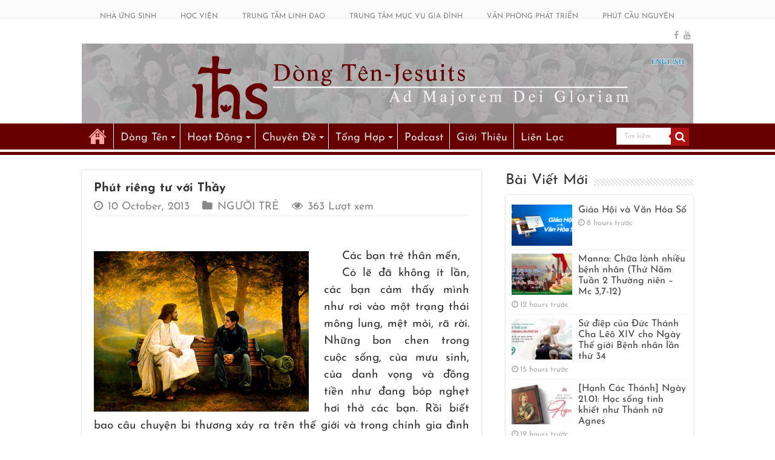

--- FILE ---
content_type: text/html; charset=UTF-8
request_url: https://dongten.net/phut-rieng-tu-voi-thay/
body_size: 28390
content:
<!DOCTYPE html>
<html lang="en-US" prefix="og: http://ogp.me/ns# fb: http://ogp.me/ns/fb#" prefix="og: http://ogp.me/ns#">
<head>
<meta charset="UTF-8" />
<link rel="profile" href="https://gmpg.org/xfn/11" />
<link rel="pingback" href="https://dongten.net/xmlrpc.php" />
<meta name='robots' content='index, follow, max-image-preview:large, max-snippet:-1, max-video-preview:-1' />
	<style>img:is([sizes="auto" i], [sizes^="auto," i]) { contain-intrinsic-size: 3000px 1500px }</style>
	
<!-- Google Tag Manager for WordPress by gtm4wp.com -->
<script data-cfasync="false" data-pagespeed-no-defer>
	var gtm4wp_datalayer_name = "dataLayer";
	var dataLayer = dataLayer || [];
</script>
<!-- End Google Tag Manager for WordPress by gtm4wp.com -->
	<!-- This site is optimized with the Yoast SEO plugin v26.7 - https://yoast.com/wordpress/plugins/seo/ -->
	<title>Phút riêng tư với Thầy - Dòng Tên-Dòng Chúa Giêsu</title>
	<meta name="description" content="Tỉnh Dòng Phanxicô Xaviê - Dòng Tên Việt Nam - 19 đường 5 - Kp.2 - P.Linh Trung - Thủ Đức - Tp.HCM, thần học, triết học, tâm lý, kinh thánh, cầu nguyện, các vấn đề của cuộc sống, linh đạo, nhóm mục vụ, mục vụ..." />
	<link rel="canonical" href="https://dongten.net/phut-rieng-tu-voi-thay/" />
	<meta name="twitter:card" content="summary_large_image" />
	<meta name="twitter:title" content="Phút riêng tư với Thầy - Dòng Tên-Dòng Chúa Giêsu" />
	<meta name="twitter:description" content="Tỉnh Dòng Phanxicô Xaviê - Dòng Tên Việt Nam - 19 đường 5 - Kp.2 - P.Linh Trung - Thủ Đức - Tp.HCM, thần học, triết học, tâm lý, kinh thánh, cầu nguyện, các vấn đề của cuộc sống, linh đạo, nhóm mục vụ, mục vụ..." />
	<meta name="twitter:image" content="https://dongten.net/wp-content/uploads/2013/10/19.jpg" />
	<meta name="twitter:label1" content="Written by" />
	<meta name="twitter:data1" content="Chỉnh Trần, S.J." />
	<meta name="twitter:label2" content="Est. reading time" />
	<meta name="twitter:data2" content="7 minutes" />
	<script type="application/ld+json" class="yoast-schema-graph">{"@context":"https://schema.org","@graph":[{"@type":"Article","@id":"https://dongten.net/phut-rieng-tu-voi-thay/#article","isPartOf":{"@id":"https://dongten.net/phut-rieng-tu-voi-thay/"},"author":{"name":"Chỉnh Trần, S.J.","@id":"https://dongten.net/#/schema/person/c23b0a4be5e5e9313d079eae3a0b240b"},"headline":"Phút riêng tư với Thầy","datePublished":"2013-10-10T13:32:01+00:00","dateModified":"2014-06-01T05:43:33+00:00","mainEntityOfPage":{"@id":"https://dongten.net/phut-rieng-tu-voi-thay/"},"wordCount":1501,"commentCount":0,"publisher":{"@id":"https://dongten.net/#organization"},"image":{"@id":"https://dongten.net/phut-rieng-tu-voi-thay/#primaryimage"},"thumbnailUrl":"https://dongten.net/wp-content/uploads/2013/10/19.jpg","articleSection":["NGƯỜI TRẺ"],"inLanguage":"en-US","potentialAction":[{"@type":"CommentAction","name":"Comment","target":["https://dongten.net/phut-rieng-tu-voi-thay/#respond"]}]},{"@type":"WebPage","@id":"https://dongten.net/phut-rieng-tu-voi-thay/","url":"https://dongten.net/phut-rieng-tu-voi-thay/","name":"Phút riêng tư với Thầy - Dòng Tên-Dòng Chúa Giêsu","isPartOf":{"@id":"https://dongten.net/#website"},"primaryImageOfPage":{"@id":"https://dongten.net/phut-rieng-tu-voi-thay/#primaryimage"},"image":{"@id":"https://dongten.net/phut-rieng-tu-voi-thay/#primaryimage"},"thumbnailUrl":"https://dongten.net/wp-content/uploads/2013/10/19.jpg","datePublished":"2013-10-10T13:32:01+00:00","dateModified":"2014-06-01T05:43:33+00:00","description":"Tỉnh Dòng Phanxicô Xaviê - Dòng Tên Việt Nam - 19 đường 5 - Kp.2 - P.Linh Trung - Thủ Đức - Tp.HCM, thần học, triết học, tâm lý, kinh thánh, cầu nguyện, các vấn đề của cuộc sống, linh đạo, nhóm mục vụ, mục vụ...","breadcrumb":{"@id":"https://dongten.net/phut-rieng-tu-voi-thay/#breadcrumb"},"inLanguage":"en-US","potentialAction":[{"@type":"ReadAction","target":["https://dongten.net/phut-rieng-tu-voi-thay/"]}]},{"@type":"ImageObject","inLanguage":"en-US","@id":"https://dongten.net/phut-rieng-tu-voi-thay/#primaryimage","url":"https://dongten.net/wp-content/uploads/2013/10/19.jpg","contentUrl":"https://dongten.net/wp-content/uploads/2013/10/19.jpg","width":450,"height":336},{"@type":"BreadcrumbList","@id":"https://dongten.net/phut-rieng-tu-voi-thay/#breadcrumb","itemListElement":[{"@type":"ListItem","position":1,"name":"Trang nhà","item":"https://dongten.net/"},{"@type":"ListItem","position":2,"name":"UAPs","item":"https://dongten.net/category/uaps/"},{"@type":"ListItem","position":3,"name":"NGƯỜI TRẺ","item":"https://dongten.net/category/uaps/nguoi-tre/"},{"@type":"ListItem","position":4,"name":"Phút riêng tư với Thầy"}]},{"@type":"WebSite","@id":"https://dongten.net/#website","url":"https://dongten.net/","name":"Dòng Tên-Dòng Chúa Giêsu","description":"Cho Vinh Danh Chúa Hơn","publisher":{"@id":"https://dongten.net/#organization"},"potentialAction":[{"@type":"SearchAction","target":{"@type":"EntryPoint","urlTemplate":"https://dongten.net/?s={search_term_string}"},"query-input":{"@type":"PropertyValueSpecification","valueRequired":true,"valueName":"search_term_string"}}],"inLanguage":"en-US"},{"@type":"Organization","@id":"https://dongten.net/#organization","name":"Dòng Tên Việt Nam","url":"https://dongten.net/","logo":{"@type":"ImageObject","inLanguage":"en-US","@id":"https://dongten.net/#/schema/logo/image/","url":"https://dongten.net/wp-content/uploads/2023/07/JESCOM-LOGO.png","contentUrl":"https://dongten.net/wp-content/uploads/2023/07/JESCOM-LOGO.png","width":1182,"height":1182,"caption":"Dòng Tên Việt Nam"},"image":{"@id":"https://dongten.net/#/schema/logo/image/"},"sameAs":["https://www.facebook.com/dongten","https://www.youtube.com/channel/UC5EI7PMVfyeBE5uCr2rFPBA"]},{"@type":"Person","@id":"https://dongten.net/#/schema/person/c23b0a4be5e5e9313d079eae3a0b240b","name":"Chỉnh Trần, S.J.","sameAs":["http://dongten.net"],"url":"https://dongten.net/author/hoanchinh/"}]}</script>
	<!-- / Yoast SEO plugin. -->


<link rel='preconnect' href='//www.google-analytics.com' />
<link href='https://fonts.gstatic.com' crossorigin rel='preconnect' />
<link rel="alternate" type="application/rss+xml" title="Dòng Tên-Dòng Chúa Giêsu &raquo; Feed" href="https://dongten.net/feed/" />
<link rel="alternate" type="application/rss+xml" title="Dòng Tên-Dòng Chúa Giêsu &raquo; Comments Feed" href="https://dongten.net/comments/feed/" />
<link rel="alternate" type="application/rss+xml" title="Dòng Tên-Dòng Chúa Giêsu &raquo; Phút riêng tư với Thầy Comments Feed" href="https://dongten.net/phut-rieng-tu-voi-thay/feed/" />
<link rel='stylesheet' id='tie-insta-style-css' href='https://dongten.net/wp-content/plugins/instanow/assets/style.css' type='text/css' media='all' />
<link rel='stylesheet' id='wp-block-library-css' href='https://dongten.net/wp-includes/css/dist/block-library/style.min.css' type='text/css' media='all' />
<style id='google-login-login-button-style-inline-css' type='text/css'>
.wp_google_login{clear:both;margin:40px auto 0}.wp_google_login.hidden{display:none}.wp_google_login__divider{position:relative;text-align:center}.wp_google_login__divider:before{background-color:#e1e2e2;content:"";height:1px;left:0;position:absolute;top:8px;width:100%}.wp_google_login__divider span{background-color:#fff;color:#e1e2e2;font-size:14px;padding-left:8px;padding-right:8px;position:relative;text-transform:uppercase;z-index:2}.wp_google_login__button-container{margin-top:10px}.wp_google_login__button{background-color:#fff;border:solid #ccced0;border-radius:4px;border-width:1px 1px 2px;box-sizing:border-box;color:#3d4145;cursor:pointer;display:block;font-size:14px;font-weight:500;line-height:25px;margin:0;outline:0;overflow:hidden;padding:10px 15px;text-align:center;text-decoration:none;text-overflow:ellipsis;width:100%}.wp_google_login__button:hover{color:#3d4145}.wp_google_login__google-icon{background:url(/wp-content/plugins/login-with-google/assets/build/blocks/login-button/../images/google_light.e4cbcb9b.png) no-repeat 50%;background-size:contain;display:inline-block;height:25px;margin-right:10px;vertical-align:middle;width:25px}

</style>
<style id='classic-theme-styles-inline-css' type='text/css'>
/*! This file is auto-generated */
.wp-block-button__link{color:#fff;background-color:#32373c;border-radius:9999px;box-shadow:none;text-decoration:none;padding:calc(.667em + 2px) calc(1.333em + 2px);font-size:1.125em}.wp-block-file__button{background:#32373c;color:#fff;text-decoration:none}
</style>
<style id='global-styles-inline-css' type='text/css'>
:root{--wp--preset--aspect-ratio--square: 1;--wp--preset--aspect-ratio--4-3: 4/3;--wp--preset--aspect-ratio--3-4: 3/4;--wp--preset--aspect-ratio--3-2: 3/2;--wp--preset--aspect-ratio--2-3: 2/3;--wp--preset--aspect-ratio--16-9: 16/9;--wp--preset--aspect-ratio--9-16: 9/16;--wp--preset--color--black: #000000;--wp--preset--color--cyan-bluish-gray: #abb8c3;--wp--preset--color--white: #ffffff;--wp--preset--color--pale-pink: #f78da7;--wp--preset--color--vivid-red: #cf2e2e;--wp--preset--color--luminous-vivid-orange: #ff6900;--wp--preset--color--luminous-vivid-amber: #fcb900;--wp--preset--color--light-green-cyan: #7bdcb5;--wp--preset--color--vivid-green-cyan: #00d084;--wp--preset--color--pale-cyan-blue: #8ed1fc;--wp--preset--color--vivid-cyan-blue: #0693e3;--wp--preset--color--vivid-purple: #9b51e0;--wp--preset--gradient--vivid-cyan-blue-to-vivid-purple: linear-gradient(135deg,rgba(6,147,227,1) 0%,rgb(155,81,224) 100%);--wp--preset--gradient--light-green-cyan-to-vivid-green-cyan: linear-gradient(135deg,rgb(122,220,180) 0%,rgb(0,208,130) 100%);--wp--preset--gradient--luminous-vivid-amber-to-luminous-vivid-orange: linear-gradient(135deg,rgba(252,185,0,1) 0%,rgba(255,105,0,1) 100%);--wp--preset--gradient--luminous-vivid-orange-to-vivid-red: linear-gradient(135deg,rgba(255,105,0,1) 0%,rgb(207,46,46) 100%);--wp--preset--gradient--very-light-gray-to-cyan-bluish-gray: linear-gradient(135deg,rgb(238,238,238) 0%,rgb(169,184,195) 100%);--wp--preset--gradient--cool-to-warm-spectrum: linear-gradient(135deg,rgb(74,234,220) 0%,rgb(151,120,209) 20%,rgb(207,42,186) 40%,rgb(238,44,130) 60%,rgb(251,105,98) 80%,rgb(254,248,76) 100%);--wp--preset--gradient--blush-light-purple: linear-gradient(135deg,rgb(255,206,236) 0%,rgb(152,150,240) 100%);--wp--preset--gradient--blush-bordeaux: linear-gradient(135deg,rgb(254,205,165) 0%,rgb(254,45,45) 50%,rgb(107,0,62) 100%);--wp--preset--gradient--luminous-dusk: linear-gradient(135deg,rgb(255,203,112) 0%,rgb(199,81,192) 50%,rgb(65,88,208) 100%);--wp--preset--gradient--pale-ocean: linear-gradient(135deg,rgb(255,245,203) 0%,rgb(182,227,212) 50%,rgb(51,167,181) 100%);--wp--preset--gradient--electric-grass: linear-gradient(135deg,rgb(202,248,128) 0%,rgb(113,206,126) 100%);--wp--preset--gradient--midnight: linear-gradient(135deg,rgb(2,3,129) 0%,rgb(40,116,252) 100%);--wp--preset--font-size--small: 13px;--wp--preset--font-size--medium: 20px;--wp--preset--font-size--large: 36px;--wp--preset--font-size--x-large: 42px;--wp--preset--font-family--josefin-sans: Josefin Sans;--wp--preset--spacing--20: 0.44rem;--wp--preset--spacing--30: 0.67rem;--wp--preset--spacing--40: 1rem;--wp--preset--spacing--50: 1.5rem;--wp--preset--spacing--60: 2.25rem;--wp--preset--spacing--70: 3.38rem;--wp--preset--spacing--80: 5.06rem;--wp--preset--shadow--natural: 6px 6px 9px rgba(0, 0, 0, 0.2);--wp--preset--shadow--deep: 12px 12px 50px rgba(0, 0, 0, 0.4);--wp--preset--shadow--sharp: 6px 6px 0px rgba(0, 0, 0, 0.2);--wp--preset--shadow--outlined: 6px 6px 0px -3px rgba(255, 255, 255, 1), 6px 6px rgba(0, 0, 0, 1);--wp--preset--shadow--crisp: 6px 6px 0px rgba(0, 0, 0, 1);}:where(.is-layout-flex){gap: 0.5em;}:where(.is-layout-grid){gap: 0.5em;}body .is-layout-flex{display: flex;}.is-layout-flex{flex-wrap: wrap;align-items: center;}.is-layout-flex > :is(*, div){margin: 0;}body .is-layout-grid{display: grid;}.is-layout-grid > :is(*, div){margin: 0;}:where(.wp-block-columns.is-layout-flex){gap: 2em;}:where(.wp-block-columns.is-layout-grid){gap: 2em;}:where(.wp-block-post-template.is-layout-flex){gap: 1.25em;}:where(.wp-block-post-template.is-layout-grid){gap: 1.25em;}.has-black-color{color: var(--wp--preset--color--black) !important;}.has-cyan-bluish-gray-color{color: var(--wp--preset--color--cyan-bluish-gray) !important;}.has-white-color{color: var(--wp--preset--color--white) !important;}.has-pale-pink-color{color: var(--wp--preset--color--pale-pink) !important;}.has-vivid-red-color{color: var(--wp--preset--color--vivid-red) !important;}.has-luminous-vivid-orange-color{color: var(--wp--preset--color--luminous-vivid-orange) !important;}.has-luminous-vivid-amber-color{color: var(--wp--preset--color--luminous-vivid-amber) !important;}.has-light-green-cyan-color{color: var(--wp--preset--color--light-green-cyan) !important;}.has-vivid-green-cyan-color{color: var(--wp--preset--color--vivid-green-cyan) !important;}.has-pale-cyan-blue-color{color: var(--wp--preset--color--pale-cyan-blue) !important;}.has-vivid-cyan-blue-color{color: var(--wp--preset--color--vivid-cyan-blue) !important;}.has-vivid-purple-color{color: var(--wp--preset--color--vivid-purple) !important;}.has-black-background-color{background-color: var(--wp--preset--color--black) !important;}.has-cyan-bluish-gray-background-color{background-color: var(--wp--preset--color--cyan-bluish-gray) !important;}.has-white-background-color{background-color: var(--wp--preset--color--white) !important;}.has-pale-pink-background-color{background-color: var(--wp--preset--color--pale-pink) !important;}.has-vivid-red-background-color{background-color: var(--wp--preset--color--vivid-red) !important;}.has-luminous-vivid-orange-background-color{background-color: var(--wp--preset--color--luminous-vivid-orange) !important;}.has-luminous-vivid-amber-background-color{background-color: var(--wp--preset--color--luminous-vivid-amber) !important;}.has-light-green-cyan-background-color{background-color: var(--wp--preset--color--light-green-cyan) !important;}.has-vivid-green-cyan-background-color{background-color: var(--wp--preset--color--vivid-green-cyan) !important;}.has-pale-cyan-blue-background-color{background-color: var(--wp--preset--color--pale-cyan-blue) !important;}.has-vivid-cyan-blue-background-color{background-color: var(--wp--preset--color--vivid-cyan-blue) !important;}.has-vivid-purple-background-color{background-color: var(--wp--preset--color--vivid-purple) !important;}.has-black-border-color{border-color: var(--wp--preset--color--black) !important;}.has-cyan-bluish-gray-border-color{border-color: var(--wp--preset--color--cyan-bluish-gray) !important;}.has-white-border-color{border-color: var(--wp--preset--color--white) !important;}.has-pale-pink-border-color{border-color: var(--wp--preset--color--pale-pink) !important;}.has-vivid-red-border-color{border-color: var(--wp--preset--color--vivid-red) !important;}.has-luminous-vivid-orange-border-color{border-color: var(--wp--preset--color--luminous-vivid-orange) !important;}.has-luminous-vivid-amber-border-color{border-color: var(--wp--preset--color--luminous-vivid-amber) !important;}.has-light-green-cyan-border-color{border-color: var(--wp--preset--color--light-green-cyan) !important;}.has-vivid-green-cyan-border-color{border-color: var(--wp--preset--color--vivid-green-cyan) !important;}.has-pale-cyan-blue-border-color{border-color: var(--wp--preset--color--pale-cyan-blue) !important;}.has-vivid-cyan-blue-border-color{border-color: var(--wp--preset--color--vivid-cyan-blue) !important;}.has-vivid-purple-border-color{border-color: var(--wp--preset--color--vivid-purple) !important;}.has-vivid-cyan-blue-to-vivid-purple-gradient-background{background: var(--wp--preset--gradient--vivid-cyan-blue-to-vivid-purple) !important;}.has-light-green-cyan-to-vivid-green-cyan-gradient-background{background: var(--wp--preset--gradient--light-green-cyan-to-vivid-green-cyan) !important;}.has-luminous-vivid-amber-to-luminous-vivid-orange-gradient-background{background: var(--wp--preset--gradient--luminous-vivid-amber-to-luminous-vivid-orange) !important;}.has-luminous-vivid-orange-to-vivid-red-gradient-background{background: var(--wp--preset--gradient--luminous-vivid-orange-to-vivid-red) !important;}.has-very-light-gray-to-cyan-bluish-gray-gradient-background{background: var(--wp--preset--gradient--very-light-gray-to-cyan-bluish-gray) !important;}.has-cool-to-warm-spectrum-gradient-background{background: var(--wp--preset--gradient--cool-to-warm-spectrum) !important;}.has-blush-light-purple-gradient-background{background: var(--wp--preset--gradient--blush-light-purple) !important;}.has-blush-bordeaux-gradient-background{background: var(--wp--preset--gradient--blush-bordeaux) !important;}.has-luminous-dusk-gradient-background{background: var(--wp--preset--gradient--luminous-dusk) !important;}.has-pale-ocean-gradient-background{background: var(--wp--preset--gradient--pale-ocean) !important;}.has-electric-grass-gradient-background{background: var(--wp--preset--gradient--electric-grass) !important;}.has-midnight-gradient-background{background: var(--wp--preset--gradient--midnight) !important;}.has-small-font-size{font-size: var(--wp--preset--font-size--small) !important;}.has-medium-font-size{font-size: var(--wp--preset--font-size--medium) !important;}.has-large-font-size{font-size: var(--wp--preset--font-size--large) !important;}.has-x-large-font-size{font-size: var(--wp--preset--font-size--x-large) !important;}.has-josefin-sans-font-family{font-family: var(--wp--preset--font-family--josefin-sans) !important;}
:where(.wp-block-post-template.is-layout-flex){gap: 1.25em;}:where(.wp-block-post-template.is-layout-grid){gap: 1.25em;}
:where(.wp-block-columns.is-layout-flex){gap: 2em;}:where(.wp-block-columns.is-layout-grid){gap: 2em;}
:root :where(.wp-block-pullquote){font-size: 1.5em;line-height: 1.6;}
</style>
<link rel='stylesheet' id='taqyeem-buttons-style-css' href='https://dongten.net/wp-content/plugins/taqyeem-buttons/assets/style.css' type='text/css' media='all' />
<link rel='stylesheet' id='taqyeem-style-css' href='https://dongten.net/wp-content/plugins/taqyeem/style.css' type='text/css' media='all' />
<link rel='stylesheet' id='tie-style-css' href='https://dongten.net/wp-content/themes/sahifa/style.css' type='text/css' media='all' />
<link rel='stylesheet' id='arpw-style-css' href='https://dongten.net/wp-content/plugins/advanced-random-posts-widget/assets/css/arpw-frontend.css' type='text/css' media='all' />
<link rel='stylesheet' id='__EPYT__style-css' href='https://dongten.net/wp-content/plugins/youtube-embed-plus/styles/ytprefs.min.css' type='text/css' media='all' />
<style id='__EPYT__style-inline-css' type='text/css'>

                .epyt-gallery-thumb {
                        width: 25%;
                }
                
</style>
<script type="text/javascript" src="https://dongten.net/wp-content/plugins/jquery-updater/js/jquery-3.7.1.min.js" id="jquery-core-js"></script>
<script type="text/javascript" src="https://dongten.net/wp-content/plugins/jquery-updater/js/jquery-migrate-3.5.2.min.js" id="jquery-migrate-js"></script>
<script type="text/javascript" id="3d-flip-book-client-locale-loader-js-extra">
/* <![CDATA[ */
var FB3D_CLIENT_LOCALE = {"ajaxurl":"https:\/\/dongten.net\/wp-admin\/admin-ajax.php","dictionary":{"Table of contents":"Table of contents","Close":"Close","Bookmarks":"Bookmarks","Thumbnails":"Thumbnails","Search":"Search","Share":"Share","Facebook":"Facebook","Twitter":"Twitter","Email":"Email","Play":"Play","Previous page":"Previous page","Next page":"Next page","Zoom in":"Zoom in","Zoom out":"Zoom out","Fit view":"Fit view","Auto play":"Auto play","Full screen":"Full screen","More":"More","Smart pan":"Smart pan","Single page":"Single page","Sounds":"Sounds","Stats":"Stats","Print":"Print","Download":"Download","Goto first page":"Goto first page","Goto last page":"Goto last page"},"images":"https:\/\/dongten.net\/wp-content\/plugins\/interactive-3d-flipbook-powered-physics-engine\/assets\/images\/","jsData":{"urls":[],"posts":{"ids_mis":[],"ids":[]},"pages":[],"firstPages":[],"bookCtrlProps":[],"bookTemplates":[]},"key":"3d-flip-book","pdfJS":{"pdfJsLib":"https:\/\/dongten.net\/wp-content\/plugins\/interactive-3d-flipbook-powered-physics-engine\/assets\/js\/pdf.min.js?ver=4.3.136","pdfJsWorker":"https:\/\/dongten.net\/wp-content\/plugins\/interactive-3d-flipbook-powered-physics-engine\/assets\/js\/pdf.worker.js?ver=4.3.136","stablePdfJsLib":"https:\/\/dongten.net\/wp-content\/plugins\/interactive-3d-flipbook-powered-physics-engine\/assets\/js\/stable\/pdf.min.js?ver=2.5.207","stablePdfJsWorker":"https:\/\/dongten.net\/wp-content\/plugins\/interactive-3d-flipbook-powered-physics-engine\/assets\/js\/stable\/pdf.worker.js?ver=2.5.207","pdfJsCMapUrl":"https:\/\/dongten.net\/wp-content\/plugins\/interactive-3d-flipbook-powered-physics-engine\/assets\/cmaps\/"},"cacheurl":"https:\/\/dongten.net\/wp-content\/uploads\/3d-flip-book\/cache\/","pluginsurl":"https:\/\/dongten.net\/wp-content\/plugins\/","pluginurl":"https:\/\/dongten.net\/wp-content\/plugins\/interactive-3d-flipbook-powered-physics-engine\/","thumbnailSize":{"width":"150","height":"150"},"version":"1.16.17"};
/* ]]> */
</script>
<script type="text/javascript" src="https://dongten.net/wp-content/plugins/interactive-3d-flipbook-powered-physics-engine/assets/js/client-locale-loader.js" id="3d-flip-book-client-locale-loader-js" async="async" data-wp-strategy="async"></script>
<script type="text/javascript" src="https://dongten.net/wp-content/plugins/taqyeem/js/tie.js" id="taqyeem-main-js"></script>
<script type="text/javascript" id="__ytprefs__-js-extra">
/* <![CDATA[ */
var _EPYT_ = {"ajaxurl":"https:\/\/dongten.net\/wp-admin\/admin-ajax.php","security":"1c58de36c6","gallery_scrolloffset":"10","eppathtoscripts":"https:\/\/dongten.net\/wp-content\/plugins\/youtube-embed-plus\/scripts\/","eppath":"https:\/\/dongten.net\/wp-content\/plugins\/youtube-embed-plus\/","epresponsiveselector":"[\"iframe.__youtube_prefs_widget__\"]","epdovol":"1","version":"14.2.4","evselector":"iframe.__youtube_prefs__[src], iframe[src*=\"youtube.com\/embed\/\"], iframe[src*=\"youtube-nocookie.com\/embed\/\"]","ajax_compat":"","maxres_facade":"eager","ytapi_load":"always","pause_others":"","stopMobileBuffer":"1","facade_mode":"1","not_live_on_channel":""};
/* ]]> */
</script>
<script type="text/javascript" src="https://dongten.net/wp-content/plugins/youtube-embed-plus/scripts/ytprefs.min.js" id="__ytprefs__-js"></script>
<link rel="https://api.w.org/" href="https://dongten.net/wp-json/" /><link rel="alternate" title="JSON" type="application/json" href="https://dongten.net/wp-json/wp/v2/posts/26539" /><link rel="EditURI" type="application/rsd+xml" title="RSD" href="https://dongten.net/xmlrpc.php?rsd" />
<meta name="generator" content="WordPress 6.7.4" />
<link rel='shortlink' href='https://dongten.net/?p=26539' />
<link rel="alternate" title="oEmbed (JSON)" type="application/json+oembed" href="https://dongten.net/wp-json/oembed/1.0/embed?url=https%3A%2F%2Fdongten.net%2Fphut-rieng-tu-voi-thay%2F" />
<link rel="alternate" title="oEmbed (XML)" type="text/xml+oembed" href="https://dongten.net/wp-json/oembed/1.0/embed?url=https%3A%2F%2Fdongten.net%2Fphut-rieng-tu-voi-thay%2F&#038;format=xml" />
<!-- HFCM by 99 Robots - Snippet # 1: Google Tag Manager Header -->
<!-- Google Tag Manager -->
<script>(function(w,d,s,l,i){w[l]=w[l]||[];w[l].push({'gtm.start':
new Date().getTime(),event:'gtm.js'});var f=d.getElementsByTagName(s)[0],
j=d.createElement(s),dl=l!='dataLayer'?'&l='+l:'';j.async=true;j.src=
'https://www.googletagmanager.com/gtm.js?id='+i+dl;f.parentNode.insertBefore(j,f);
})(window,document,'script','dataLayer','GTM-KMHL3VRL');</script>
<!-- End Google Tag Manager -->
<!-- /end HFCM by 99 Robots -->
<script type='text/javascript'>
/* <![CDATA[ */
var taqyeem = {"ajaxurl":"https://dongten.net/wp-admin/admin-ajax.php" , "your_rating":"Your Rating:"};
/* ]]> */
</script>
<style type="text/css" media="screen">

</style>

<!-- Google Tag Manager for WordPress by gtm4wp.com -->
<!-- GTM Container placement set to off -->
<script data-cfasync="false" data-pagespeed-no-defer>
	var dataLayer_content = {"visitorLoginState":"logged-out","visitorType":"visitor-logged-out","visitorEmail":"","visitorEmailHash":"","visitorUsername":"","pageTitle":"Phút riêng tư với Thầy - Dòng Tên-Dòng Chúa Giêsu","pagePostType":"post","pagePostType2":"single-post","pageCategory":["nguoi-tre"],"pagePostAuthor":"Chỉnh Trần, S.J.","pagePostDate":"10 October, 2013","pagePostDateYear":2013,"pagePostDateMonth":10,"pagePostDateDay":10,"pagePostDateDayName":"Thursday","pagePostDateHour":20,"pagePostDateMinute":32,"pagePostDateIso":"2013-10-10T20:32:01+07:00","pagePostDateUnix":1381437121,"pagePostTerms":{"category":["NGƯỜI TRẺ"],"meta":{"views":1136,"tie_views":362}},"browserName":"","browserVersion":"","browserEngineName":"","browserEngineVersion":"","osName":"","osVersion":"","deviceType":"bot","deviceManufacturer":"","deviceModel":"","postCountOnPage":1,"postCountTotal":1,"postFormat":"standard"};
	dataLayer.push( dataLayer_content );
</script>
<script data-cfasync="false" data-pagespeed-no-defer>
	console.warn && console.warn("[GTM4WP] Google Tag Manager container code placement set to OFF !!!");
	console.warn && console.warn("[GTM4WP] Data layer codes are active but GTM container must be loaded using custom coding !!!");
</script>
<!-- End Google Tag Manager for WordPress by gtm4wp.com --><link rel="shortcut icon" href="https://dongten.net/wp-content/uploads/2021/08/favico.png" title="Favicon" />
<!--[if IE]>
<script type="text/javascript">jQuery(document).ready(function (){ jQuery(".menu-item").has("ul").children("a").attr("aria-haspopup", "true");});</script>
<![endif]-->
<!--[if lt IE 9]>
<script src="https://dongten.net/wp-content/themes/sahifa/js/html5.js"></script>
<script src="https://dongten.net/wp-content/themes/sahifa/js/selectivizr-min.js"></script>
<![endif]-->
<!--[if IE 9]>
<link rel="stylesheet" type="text/css" media="all" href="https://dongten.net/wp-content/themes/sahifa/css/ie9.css" />
<![endif]-->
<!--[if IE 8]>
<link rel="stylesheet" type="text/css" media="all" href="https://dongten.net/wp-content/themes/sahifa/css/ie8.css" />
<![endif]-->
<!--[if IE 7]>
<link rel="stylesheet" type="text/css" media="all" href="https://dongten.net/wp-content/themes/sahifa/css/ie7.css" />
<![endif]-->


<meta name="viewport" content="width=device-width, initial-scale=1.0" />
<link rel="apple-touch-icon-precomposed" sizes="144x144" href="https://dongten.net/wp-content/uploads/2021/08/favico.png" />
<link rel="apple-touch-icon-precomposed" sizes="120x120" href="https://dongten.net/wp-content/uploads/2021/08/favico.png" />
<link rel="apple-touch-icon-precomposed" sizes="72x72" href="https://dongten.net/wp-content/uploads/2021/08/favico.png" />
<link rel="apple-touch-icon-precomposed" href="https://dongten.net/wp-content/uploads/2021/08/favico.png" />



<style type="text/css" media="screen">

body{
	font-family: 'Josefin Sans';
	font-size : 16px;
}

.logo h1 a, .logo h2 a{
	font-family: 'Josefin Sans';
	font-size : 25px;
}

.logo span{
	font-family: 'Josefin Sans';
	font-size : 19px;
}

.top-nav, .top-nav ul li a {
	font-family: 'Josefin Sans';
	font-size : 12px;
}

#main-nav, #main-nav ul li a{
	font-family: 'Josefin Sans';
	font-size : 18px;
}

.breaking-news span.breaking-news-title{
	font-family: 'Josefin Sans';
	font-size : 19px;
}

.page-title{
	font-family: 'Josefin Sans';
	font-size : 19px;
}

.post-title{
	font-family: 'Josefin Sans';
	font-size : 20px;
}

h2.post-box-title, h2.post-box-title a{
	font-family: 'Josefin Sans';
	font-size : 19px;
}

h3.post-box-title, h3.post-box-title a{
	font-family: 'Josefin Sans';
	font-size : 17px;
}

p.post-meta, p.post-meta a{
	font-family: 'Josefin Sans';
	font-size : 18px;
}

body.single .entry, body.page .entry{
	font-family: 'Josefin Sans';
	font-size : 19px;
}

blockquote p{
	font-family: 'Josefin Sans';
	color :#123794;
	font-size : 31px;
	font-weight: 800;
	font-style: italic;
}

.widget-top h4, .widget-top h4 a{
	font-family: 'Josefin Sans';
	font-size : 24px;
}

.footer-widget-top h4, .footer-widget-top h4 a{
	font-family: 'Josefin Sans';
	font-size : 16px;
}

#featured-posts .featured-title h2 a{
	font-family: 'Josefin Sans';
	font-size : 19px;
}

.ei-title h2, .slider-caption h2 a, .content .slider-caption h2 a, .slider-caption h2, .content .slider-caption h2, .content .ei-title h2{
	font-family: 'Josefin Sans';
	font-size : 19px;
}

.cat-box-title h2, .cat-box-title h2 a, .block-head h3, #respond h3, #comments-title, h2.review-box-header, .woocommerce-tabs .entry-content h2, .woocommerce .related.products h2, .entry .woocommerce h2, .woocommerce-billing-fields h3, .woocommerce-shipping-fields h3, #order_review_heading, #bbpress-forums fieldset.bbp-form legend, #buddypress .item-body h4, #buddypress #item-body h4{
	font-family: 'Josefin Sans';
	font-size : 20px;
}

::-webkit-scrollbar {
	width: 8px;
	height:8px;
}

#main-nav,
.cat-box-content,
#sidebar .widget-container,
.post-listing,
#commentform {
	border-bottom-color: #660000;
}

.search-block .search-button,
#topcontrol,
#main-nav ul li.current-menu-item a,
#main-nav ul li.current-menu-item a:hover,
#main-nav ul li.current_page_parent a,
#main-nav ul li.current_page_parent a:hover,
#main-nav ul li.current-menu-parent a,
#main-nav ul li.current-menu-parent a:hover,
#main-nav ul li.current-page-ancestor a,
#main-nav ul li.current-page-ancestor a:hover,
.pagination span.current,
.share-post span.share-text,
.flex-control-paging li a.flex-active,
.ei-slider-thumbs li.ei-slider-element,
.review-percentage .review-item span span,
.review-final-score,
.button,
a.button,
a.more-link,
#main-content input[type="submit"],
.form-submit #submit,
#login-form .login-button,
.widget-feedburner .feedburner-subscribe,
input[type="submit"],
#buddypress button,
#buddypress a.button,
#buddypress input[type=submit],
#buddypress input[type=reset],
#buddypress ul.button-nav li a,
#buddypress div.generic-button a,
#buddypress .comment-reply-link,
#buddypress div.item-list-tabs ul li a span,
#buddypress div.item-list-tabs ul li.selected a,
#buddypress div.item-list-tabs ul li.current a,
#buddypress #members-directory-form div.item-list-tabs ul li.selected span,
#members-list-options a.selected,
#groups-list-options a.selected,
body.dark-skin #buddypress div.item-list-tabs ul li a span,
body.dark-skin #buddypress div.item-list-tabs ul li.selected a,
body.dark-skin #buddypress div.item-list-tabs ul li.current a,
body.dark-skin #members-list-options a.selected,
body.dark-skin #groups-list-options a.selected,
.search-block-large .search-button,
#featured-posts .flex-next:hover,
#featured-posts .flex-prev:hover,
a.tie-cart span.shooping-count,
.woocommerce span.onsale,
.woocommerce-page span.onsale ,
.woocommerce .widget_price_filter .ui-slider .ui-slider-handle,
.woocommerce-page .widget_price_filter .ui-slider .ui-slider-handle,
#check-also-close,
a.post-slideshow-next,
a.post-slideshow-prev,
.widget_price_filter .ui-slider .ui-slider-handle,
.quantity .minus:hover,
.quantity .plus:hover,
.mejs-container .mejs-controls .mejs-time-rail .mejs-time-current,
#reading-position-indicator  {
	background-color:#660000;
}

::-webkit-scrollbar-thumb{
	background-color:#660000 !important;
}

#theme-footer,
#theme-header,
.top-nav ul li.current-menu-item:before,
#main-nav .menu-sub-content ,
#main-nav ul ul,
#check-also-box {
	border-top-color: #660000;
}

.search-block:after {
	border-right-color:#660000;
}

body.rtl .search-block:after {
	border-left-color:#660000;
}

#main-nav ul > li.menu-item-has-children:hover > a:after,
#main-nav ul > li.mega-menu:hover > a:after {
	border-color:transparent transparent #660000;
}

.widget.timeline-posts li a:hover,
.widget.timeline-posts li a:hover span.tie-date {
	color: #660000;
}

.widget.timeline-posts li a:hover span.tie-date:before {
	background: #660000;
	border-color: #660000;
}

#order_review,
#order_review_heading {
	border-color: #660000;
}


body{
	background-color:#ffffff !important; 
		background-repeat:repeat !important; 
	background-attachment:scroll !important; 
	}
	
</style>

<link rel="icon" href="https://dongten.net/wp-content/uploads/2020/03/cropped-Logo-32x32.png" sizes="32x32" />
<link rel="icon" href="https://dongten.net/wp-content/uploads/2020/03/cropped-Logo-192x192.png" sizes="192x192" />
<link rel="apple-touch-icon" href="https://dongten.net/wp-content/uploads/2020/03/cropped-Logo-180x180.png" />
<meta name="msapplication-TileImage" content="https://dongten.net/wp-content/uploads/2020/03/cropped-Logo-270x270.png" />
	<!-- Fonts Plugin CSS - https://fontsplugin.com/ -->
	<style>
		/* Cached: January 21, 2026 at 3:01pm */
/* vietnamese */
@font-face {
  font-family: 'Josefin Sans';
  font-style: italic;
  font-weight: 100;
  font-display: swap;
  src: url(https://fonts.gstatic.com/s/josefinsans/v34/Qw3EZQNVED7rKGKxtqIqX5EUCEx1XHgciw.woff2) format('woff2');
  unicode-range: U+0102-0103, U+0110-0111, U+0128-0129, U+0168-0169, U+01A0-01A1, U+01AF-01B0, U+0300-0301, U+0303-0304, U+0308-0309, U+0323, U+0329, U+1EA0-1EF9, U+20AB;
}
/* latin-ext */
@font-face {
  font-family: 'Josefin Sans';
  font-style: italic;
  font-weight: 100;
  font-display: swap;
  src: url(https://fonts.gstatic.com/s/josefinsans/v34/Qw3EZQNVED7rKGKxtqIqX5EUCEx0XHgciw.woff2) format('woff2');
  unicode-range: U+0100-02BA, U+02BD-02C5, U+02C7-02CC, U+02CE-02D7, U+02DD-02FF, U+0304, U+0308, U+0329, U+1D00-1DBF, U+1E00-1E9F, U+1EF2-1EFF, U+2020, U+20A0-20AB, U+20AD-20C0, U+2113, U+2C60-2C7F, U+A720-A7FF;
}
/* latin */
@font-face {
  font-family: 'Josefin Sans';
  font-style: italic;
  font-weight: 100;
  font-display: swap;
  src: url(https://fonts.gstatic.com/s/josefinsans/v34/Qw3EZQNVED7rKGKxtqIqX5EUCEx6XHg.woff2) format('woff2');
  unicode-range: U+0000-00FF, U+0131, U+0152-0153, U+02BB-02BC, U+02C6, U+02DA, U+02DC, U+0304, U+0308, U+0329, U+2000-206F, U+20AC, U+2122, U+2191, U+2193, U+2212, U+2215, U+FEFF, U+FFFD;
}
/* vietnamese */
@font-face {
  font-family: 'Josefin Sans';
  font-style: italic;
  font-weight: 200;
  font-display: swap;
  src: url(https://fonts.gstatic.com/s/josefinsans/v34/Qw3EZQNVED7rKGKxtqIqX5EUCEx1XHgciw.woff2) format('woff2');
  unicode-range: U+0102-0103, U+0110-0111, U+0128-0129, U+0168-0169, U+01A0-01A1, U+01AF-01B0, U+0300-0301, U+0303-0304, U+0308-0309, U+0323, U+0329, U+1EA0-1EF9, U+20AB;
}
/* latin-ext */
@font-face {
  font-family: 'Josefin Sans';
  font-style: italic;
  font-weight: 200;
  font-display: swap;
  src: url(https://fonts.gstatic.com/s/josefinsans/v34/Qw3EZQNVED7rKGKxtqIqX5EUCEx0XHgciw.woff2) format('woff2');
  unicode-range: U+0100-02BA, U+02BD-02C5, U+02C7-02CC, U+02CE-02D7, U+02DD-02FF, U+0304, U+0308, U+0329, U+1D00-1DBF, U+1E00-1E9F, U+1EF2-1EFF, U+2020, U+20A0-20AB, U+20AD-20C0, U+2113, U+2C60-2C7F, U+A720-A7FF;
}
/* latin */
@font-face {
  font-family: 'Josefin Sans';
  font-style: italic;
  font-weight: 200;
  font-display: swap;
  src: url(https://fonts.gstatic.com/s/josefinsans/v34/Qw3EZQNVED7rKGKxtqIqX5EUCEx6XHg.woff2) format('woff2');
  unicode-range: U+0000-00FF, U+0131, U+0152-0153, U+02BB-02BC, U+02C6, U+02DA, U+02DC, U+0304, U+0308, U+0329, U+2000-206F, U+20AC, U+2122, U+2191, U+2193, U+2212, U+2215, U+FEFF, U+FFFD;
}
/* vietnamese */
@font-face {
  font-family: 'Josefin Sans';
  font-style: italic;
  font-weight: 300;
  font-display: swap;
  src: url(https://fonts.gstatic.com/s/josefinsans/v34/Qw3EZQNVED7rKGKxtqIqX5EUCEx1XHgciw.woff2) format('woff2');
  unicode-range: U+0102-0103, U+0110-0111, U+0128-0129, U+0168-0169, U+01A0-01A1, U+01AF-01B0, U+0300-0301, U+0303-0304, U+0308-0309, U+0323, U+0329, U+1EA0-1EF9, U+20AB;
}
/* latin-ext */
@font-face {
  font-family: 'Josefin Sans';
  font-style: italic;
  font-weight: 300;
  font-display: swap;
  src: url(https://fonts.gstatic.com/s/josefinsans/v34/Qw3EZQNVED7rKGKxtqIqX5EUCEx0XHgciw.woff2) format('woff2');
  unicode-range: U+0100-02BA, U+02BD-02C5, U+02C7-02CC, U+02CE-02D7, U+02DD-02FF, U+0304, U+0308, U+0329, U+1D00-1DBF, U+1E00-1E9F, U+1EF2-1EFF, U+2020, U+20A0-20AB, U+20AD-20C0, U+2113, U+2C60-2C7F, U+A720-A7FF;
}
/* latin */
@font-face {
  font-family: 'Josefin Sans';
  font-style: italic;
  font-weight: 300;
  font-display: swap;
  src: url(https://fonts.gstatic.com/s/josefinsans/v34/Qw3EZQNVED7rKGKxtqIqX5EUCEx6XHg.woff2) format('woff2');
  unicode-range: U+0000-00FF, U+0131, U+0152-0153, U+02BB-02BC, U+02C6, U+02DA, U+02DC, U+0304, U+0308, U+0329, U+2000-206F, U+20AC, U+2122, U+2191, U+2193, U+2212, U+2215, U+FEFF, U+FFFD;
}
/* vietnamese */
@font-face {
  font-family: 'Josefin Sans';
  font-style: italic;
  font-weight: 400;
  font-display: swap;
  src: url(https://fonts.gstatic.com/s/josefinsans/v34/Qw3EZQNVED7rKGKxtqIqX5EUCEx1XHgciw.woff2) format('woff2');
  unicode-range: U+0102-0103, U+0110-0111, U+0128-0129, U+0168-0169, U+01A0-01A1, U+01AF-01B0, U+0300-0301, U+0303-0304, U+0308-0309, U+0323, U+0329, U+1EA0-1EF9, U+20AB;
}
/* latin-ext */
@font-face {
  font-family: 'Josefin Sans';
  font-style: italic;
  font-weight: 400;
  font-display: swap;
  src: url(https://fonts.gstatic.com/s/josefinsans/v34/Qw3EZQNVED7rKGKxtqIqX5EUCEx0XHgciw.woff2) format('woff2');
  unicode-range: U+0100-02BA, U+02BD-02C5, U+02C7-02CC, U+02CE-02D7, U+02DD-02FF, U+0304, U+0308, U+0329, U+1D00-1DBF, U+1E00-1E9F, U+1EF2-1EFF, U+2020, U+20A0-20AB, U+20AD-20C0, U+2113, U+2C60-2C7F, U+A720-A7FF;
}
/* latin */
@font-face {
  font-family: 'Josefin Sans';
  font-style: italic;
  font-weight: 400;
  font-display: swap;
  src: url(https://fonts.gstatic.com/s/josefinsans/v34/Qw3EZQNVED7rKGKxtqIqX5EUCEx6XHg.woff2) format('woff2');
  unicode-range: U+0000-00FF, U+0131, U+0152-0153, U+02BB-02BC, U+02C6, U+02DA, U+02DC, U+0304, U+0308, U+0329, U+2000-206F, U+20AC, U+2122, U+2191, U+2193, U+2212, U+2215, U+FEFF, U+FFFD;
}
/* vietnamese */
@font-face {
  font-family: 'Josefin Sans';
  font-style: italic;
  font-weight: 500;
  font-display: swap;
  src: url(https://fonts.gstatic.com/s/josefinsans/v34/Qw3EZQNVED7rKGKxtqIqX5EUCEx1XHgciw.woff2) format('woff2');
  unicode-range: U+0102-0103, U+0110-0111, U+0128-0129, U+0168-0169, U+01A0-01A1, U+01AF-01B0, U+0300-0301, U+0303-0304, U+0308-0309, U+0323, U+0329, U+1EA0-1EF9, U+20AB;
}
/* latin-ext */
@font-face {
  font-family: 'Josefin Sans';
  font-style: italic;
  font-weight: 500;
  font-display: swap;
  src: url(https://fonts.gstatic.com/s/josefinsans/v34/Qw3EZQNVED7rKGKxtqIqX5EUCEx0XHgciw.woff2) format('woff2');
  unicode-range: U+0100-02BA, U+02BD-02C5, U+02C7-02CC, U+02CE-02D7, U+02DD-02FF, U+0304, U+0308, U+0329, U+1D00-1DBF, U+1E00-1E9F, U+1EF2-1EFF, U+2020, U+20A0-20AB, U+20AD-20C0, U+2113, U+2C60-2C7F, U+A720-A7FF;
}
/* latin */
@font-face {
  font-family: 'Josefin Sans';
  font-style: italic;
  font-weight: 500;
  font-display: swap;
  src: url(https://fonts.gstatic.com/s/josefinsans/v34/Qw3EZQNVED7rKGKxtqIqX5EUCEx6XHg.woff2) format('woff2');
  unicode-range: U+0000-00FF, U+0131, U+0152-0153, U+02BB-02BC, U+02C6, U+02DA, U+02DC, U+0304, U+0308, U+0329, U+2000-206F, U+20AC, U+2122, U+2191, U+2193, U+2212, U+2215, U+FEFF, U+FFFD;
}
/* vietnamese */
@font-face {
  font-family: 'Josefin Sans';
  font-style: italic;
  font-weight: 600;
  font-display: swap;
  src: url(https://fonts.gstatic.com/s/josefinsans/v34/Qw3EZQNVED7rKGKxtqIqX5EUCEx1XHgciw.woff2) format('woff2');
  unicode-range: U+0102-0103, U+0110-0111, U+0128-0129, U+0168-0169, U+01A0-01A1, U+01AF-01B0, U+0300-0301, U+0303-0304, U+0308-0309, U+0323, U+0329, U+1EA0-1EF9, U+20AB;
}
/* latin-ext */
@font-face {
  font-family: 'Josefin Sans';
  font-style: italic;
  font-weight: 600;
  font-display: swap;
  src: url(https://fonts.gstatic.com/s/josefinsans/v34/Qw3EZQNVED7rKGKxtqIqX5EUCEx0XHgciw.woff2) format('woff2');
  unicode-range: U+0100-02BA, U+02BD-02C5, U+02C7-02CC, U+02CE-02D7, U+02DD-02FF, U+0304, U+0308, U+0329, U+1D00-1DBF, U+1E00-1E9F, U+1EF2-1EFF, U+2020, U+20A0-20AB, U+20AD-20C0, U+2113, U+2C60-2C7F, U+A720-A7FF;
}
/* latin */
@font-face {
  font-family: 'Josefin Sans';
  font-style: italic;
  font-weight: 600;
  font-display: swap;
  src: url(https://fonts.gstatic.com/s/josefinsans/v34/Qw3EZQNVED7rKGKxtqIqX5EUCEx6XHg.woff2) format('woff2');
  unicode-range: U+0000-00FF, U+0131, U+0152-0153, U+02BB-02BC, U+02C6, U+02DA, U+02DC, U+0304, U+0308, U+0329, U+2000-206F, U+20AC, U+2122, U+2191, U+2193, U+2212, U+2215, U+FEFF, U+FFFD;
}
/* vietnamese */
@font-face {
  font-family: 'Josefin Sans';
  font-style: italic;
  font-weight: 700;
  font-display: swap;
  src: url(https://fonts.gstatic.com/s/josefinsans/v34/Qw3EZQNVED7rKGKxtqIqX5EUCEx1XHgciw.woff2) format('woff2');
  unicode-range: U+0102-0103, U+0110-0111, U+0128-0129, U+0168-0169, U+01A0-01A1, U+01AF-01B0, U+0300-0301, U+0303-0304, U+0308-0309, U+0323, U+0329, U+1EA0-1EF9, U+20AB;
}
/* latin-ext */
@font-face {
  font-family: 'Josefin Sans';
  font-style: italic;
  font-weight: 700;
  font-display: swap;
  src: url(https://fonts.gstatic.com/s/josefinsans/v34/Qw3EZQNVED7rKGKxtqIqX5EUCEx0XHgciw.woff2) format('woff2');
  unicode-range: U+0100-02BA, U+02BD-02C5, U+02C7-02CC, U+02CE-02D7, U+02DD-02FF, U+0304, U+0308, U+0329, U+1D00-1DBF, U+1E00-1E9F, U+1EF2-1EFF, U+2020, U+20A0-20AB, U+20AD-20C0, U+2113, U+2C60-2C7F, U+A720-A7FF;
}
/* latin */
@font-face {
  font-family: 'Josefin Sans';
  font-style: italic;
  font-weight: 700;
  font-display: swap;
  src: url(https://fonts.gstatic.com/s/josefinsans/v34/Qw3EZQNVED7rKGKxtqIqX5EUCEx6XHg.woff2) format('woff2');
  unicode-range: U+0000-00FF, U+0131, U+0152-0153, U+02BB-02BC, U+02C6, U+02DA, U+02DC, U+0304, U+0308, U+0329, U+2000-206F, U+20AC, U+2122, U+2191, U+2193, U+2212, U+2215, U+FEFF, U+FFFD;
}
/* vietnamese */
@font-face {
  font-family: 'Josefin Sans';
  font-style: normal;
  font-weight: 100;
  font-display: swap;
  src: url(https://fonts.gstatic.com/s/josefinsans/v34/Qw3aZQNVED7rKGKxtqIqX5EUAnx4RHw.woff2) format('woff2');
  unicode-range: U+0102-0103, U+0110-0111, U+0128-0129, U+0168-0169, U+01A0-01A1, U+01AF-01B0, U+0300-0301, U+0303-0304, U+0308-0309, U+0323, U+0329, U+1EA0-1EF9, U+20AB;
}
/* latin-ext */
@font-face {
  font-family: 'Josefin Sans';
  font-style: normal;
  font-weight: 100;
  font-display: swap;
  src: url(https://fonts.gstatic.com/s/josefinsans/v34/Qw3aZQNVED7rKGKxtqIqX5EUA3x4RHw.woff2) format('woff2');
  unicode-range: U+0100-02BA, U+02BD-02C5, U+02C7-02CC, U+02CE-02D7, U+02DD-02FF, U+0304, U+0308, U+0329, U+1D00-1DBF, U+1E00-1E9F, U+1EF2-1EFF, U+2020, U+20A0-20AB, U+20AD-20C0, U+2113, U+2C60-2C7F, U+A720-A7FF;
}
/* latin */
@font-face {
  font-family: 'Josefin Sans';
  font-style: normal;
  font-weight: 100;
  font-display: swap;
  src: url(https://fonts.gstatic.com/s/josefinsans/v34/Qw3aZQNVED7rKGKxtqIqX5EUDXx4.woff2) format('woff2');
  unicode-range: U+0000-00FF, U+0131, U+0152-0153, U+02BB-02BC, U+02C6, U+02DA, U+02DC, U+0304, U+0308, U+0329, U+2000-206F, U+20AC, U+2122, U+2191, U+2193, U+2212, U+2215, U+FEFF, U+FFFD;
}
/* vietnamese */
@font-face {
  font-family: 'Josefin Sans';
  font-style: normal;
  font-weight: 200;
  font-display: swap;
  src: url(https://fonts.gstatic.com/s/josefinsans/v34/Qw3aZQNVED7rKGKxtqIqX5EUAnx4RHw.woff2) format('woff2');
  unicode-range: U+0102-0103, U+0110-0111, U+0128-0129, U+0168-0169, U+01A0-01A1, U+01AF-01B0, U+0300-0301, U+0303-0304, U+0308-0309, U+0323, U+0329, U+1EA0-1EF9, U+20AB;
}
/* latin-ext */
@font-face {
  font-family: 'Josefin Sans';
  font-style: normal;
  font-weight: 200;
  font-display: swap;
  src: url(https://fonts.gstatic.com/s/josefinsans/v34/Qw3aZQNVED7rKGKxtqIqX5EUA3x4RHw.woff2) format('woff2');
  unicode-range: U+0100-02BA, U+02BD-02C5, U+02C7-02CC, U+02CE-02D7, U+02DD-02FF, U+0304, U+0308, U+0329, U+1D00-1DBF, U+1E00-1E9F, U+1EF2-1EFF, U+2020, U+20A0-20AB, U+20AD-20C0, U+2113, U+2C60-2C7F, U+A720-A7FF;
}
/* latin */
@font-face {
  font-family: 'Josefin Sans';
  font-style: normal;
  font-weight: 200;
  font-display: swap;
  src: url(https://fonts.gstatic.com/s/josefinsans/v34/Qw3aZQNVED7rKGKxtqIqX5EUDXx4.woff2) format('woff2');
  unicode-range: U+0000-00FF, U+0131, U+0152-0153, U+02BB-02BC, U+02C6, U+02DA, U+02DC, U+0304, U+0308, U+0329, U+2000-206F, U+20AC, U+2122, U+2191, U+2193, U+2212, U+2215, U+FEFF, U+FFFD;
}
/* vietnamese */
@font-face {
  font-family: 'Josefin Sans';
  font-style: normal;
  font-weight: 300;
  font-display: swap;
  src: url(https://fonts.gstatic.com/s/josefinsans/v34/Qw3aZQNVED7rKGKxtqIqX5EUAnx4RHw.woff2) format('woff2');
  unicode-range: U+0102-0103, U+0110-0111, U+0128-0129, U+0168-0169, U+01A0-01A1, U+01AF-01B0, U+0300-0301, U+0303-0304, U+0308-0309, U+0323, U+0329, U+1EA0-1EF9, U+20AB;
}
/* latin-ext */
@font-face {
  font-family: 'Josefin Sans';
  font-style: normal;
  font-weight: 300;
  font-display: swap;
  src: url(https://fonts.gstatic.com/s/josefinsans/v34/Qw3aZQNVED7rKGKxtqIqX5EUA3x4RHw.woff2) format('woff2');
  unicode-range: U+0100-02BA, U+02BD-02C5, U+02C7-02CC, U+02CE-02D7, U+02DD-02FF, U+0304, U+0308, U+0329, U+1D00-1DBF, U+1E00-1E9F, U+1EF2-1EFF, U+2020, U+20A0-20AB, U+20AD-20C0, U+2113, U+2C60-2C7F, U+A720-A7FF;
}
/* latin */
@font-face {
  font-family: 'Josefin Sans';
  font-style: normal;
  font-weight: 300;
  font-display: swap;
  src: url(https://fonts.gstatic.com/s/josefinsans/v34/Qw3aZQNVED7rKGKxtqIqX5EUDXx4.woff2) format('woff2');
  unicode-range: U+0000-00FF, U+0131, U+0152-0153, U+02BB-02BC, U+02C6, U+02DA, U+02DC, U+0304, U+0308, U+0329, U+2000-206F, U+20AC, U+2122, U+2191, U+2193, U+2212, U+2215, U+FEFF, U+FFFD;
}
/* vietnamese */
@font-face {
  font-family: 'Josefin Sans';
  font-style: normal;
  font-weight: 400;
  font-display: swap;
  src: url(https://fonts.gstatic.com/s/josefinsans/v34/Qw3aZQNVED7rKGKxtqIqX5EUAnx4RHw.woff2) format('woff2');
  unicode-range: U+0102-0103, U+0110-0111, U+0128-0129, U+0168-0169, U+01A0-01A1, U+01AF-01B0, U+0300-0301, U+0303-0304, U+0308-0309, U+0323, U+0329, U+1EA0-1EF9, U+20AB;
}
/* latin-ext */
@font-face {
  font-family: 'Josefin Sans';
  font-style: normal;
  font-weight: 400;
  font-display: swap;
  src: url(https://fonts.gstatic.com/s/josefinsans/v34/Qw3aZQNVED7rKGKxtqIqX5EUA3x4RHw.woff2) format('woff2');
  unicode-range: U+0100-02BA, U+02BD-02C5, U+02C7-02CC, U+02CE-02D7, U+02DD-02FF, U+0304, U+0308, U+0329, U+1D00-1DBF, U+1E00-1E9F, U+1EF2-1EFF, U+2020, U+20A0-20AB, U+20AD-20C0, U+2113, U+2C60-2C7F, U+A720-A7FF;
}
/* latin */
@font-face {
  font-family: 'Josefin Sans';
  font-style: normal;
  font-weight: 400;
  font-display: swap;
  src: url(https://fonts.gstatic.com/s/josefinsans/v34/Qw3aZQNVED7rKGKxtqIqX5EUDXx4.woff2) format('woff2');
  unicode-range: U+0000-00FF, U+0131, U+0152-0153, U+02BB-02BC, U+02C6, U+02DA, U+02DC, U+0304, U+0308, U+0329, U+2000-206F, U+20AC, U+2122, U+2191, U+2193, U+2212, U+2215, U+FEFF, U+FFFD;
}
/* vietnamese */
@font-face {
  font-family: 'Josefin Sans';
  font-style: normal;
  font-weight: 500;
  font-display: swap;
  src: url(https://fonts.gstatic.com/s/josefinsans/v34/Qw3aZQNVED7rKGKxtqIqX5EUAnx4RHw.woff2) format('woff2');
  unicode-range: U+0102-0103, U+0110-0111, U+0128-0129, U+0168-0169, U+01A0-01A1, U+01AF-01B0, U+0300-0301, U+0303-0304, U+0308-0309, U+0323, U+0329, U+1EA0-1EF9, U+20AB;
}
/* latin-ext */
@font-face {
  font-family: 'Josefin Sans';
  font-style: normal;
  font-weight: 500;
  font-display: swap;
  src: url(https://fonts.gstatic.com/s/josefinsans/v34/Qw3aZQNVED7rKGKxtqIqX5EUA3x4RHw.woff2) format('woff2');
  unicode-range: U+0100-02BA, U+02BD-02C5, U+02C7-02CC, U+02CE-02D7, U+02DD-02FF, U+0304, U+0308, U+0329, U+1D00-1DBF, U+1E00-1E9F, U+1EF2-1EFF, U+2020, U+20A0-20AB, U+20AD-20C0, U+2113, U+2C60-2C7F, U+A720-A7FF;
}
/* latin */
@font-face {
  font-family: 'Josefin Sans';
  font-style: normal;
  font-weight: 500;
  font-display: swap;
  src: url(https://fonts.gstatic.com/s/josefinsans/v34/Qw3aZQNVED7rKGKxtqIqX5EUDXx4.woff2) format('woff2');
  unicode-range: U+0000-00FF, U+0131, U+0152-0153, U+02BB-02BC, U+02C6, U+02DA, U+02DC, U+0304, U+0308, U+0329, U+2000-206F, U+20AC, U+2122, U+2191, U+2193, U+2212, U+2215, U+FEFF, U+FFFD;
}
/* vietnamese */
@font-face {
  font-family: 'Josefin Sans';
  font-style: normal;
  font-weight: 600;
  font-display: swap;
  src: url(https://fonts.gstatic.com/s/josefinsans/v34/Qw3aZQNVED7rKGKxtqIqX5EUAnx4RHw.woff2) format('woff2');
  unicode-range: U+0102-0103, U+0110-0111, U+0128-0129, U+0168-0169, U+01A0-01A1, U+01AF-01B0, U+0300-0301, U+0303-0304, U+0308-0309, U+0323, U+0329, U+1EA0-1EF9, U+20AB;
}
/* latin-ext */
@font-face {
  font-family: 'Josefin Sans';
  font-style: normal;
  font-weight: 600;
  font-display: swap;
  src: url(https://fonts.gstatic.com/s/josefinsans/v34/Qw3aZQNVED7rKGKxtqIqX5EUA3x4RHw.woff2) format('woff2');
  unicode-range: U+0100-02BA, U+02BD-02C5, U+02C7-02CC, U+02CE-02D7, U+02DD-02FF, U+0304, U+0308, U+0329, U+1D00-1DBF, U+1E00-1E9F, U+1EF2-1EFF, U+2020, U+20A0-20AB, U+20AD-20C0, U+2113, U+2C60-2C7F, U+A720-A7FF;
}
/* latin */
@font-face {
  font-family: 'Josefin Sans';
  font-style: normal;
  font-weight: 600;
  font-display: swap;
  src: url(https://fonts.gstatic.com/s/josefinsans/v34/Qw3aZQNVED7rKGKxtqIqX5EUDXx4.woff2) format('woff2');
  unicode-range: U+0000-00FF, U+0131, U+0152-0153, U+02BB-02BC, U+02C6, U+02DA, U+02DC, U+0304, U+0308, U+0329, U+2000-206F, U+20AC, U+2122, U+2191, U+2193, U+2212, U+2215, U+FEFF, U+FFFD;
}
/* vietnamese */
@font-face {
  font-family: 'Josefin Sans';
  font-style: normal;
  font-weight: 700;
  font-display: swap;
  src: url(https://fonts.gstatic.com/s/josefinsans/v34/Qw3aZQNVED7rKGKxtqIqX5EUAnx4RHw.woff2) format('woff2');
  unicode-range: U+0102-0103, U+0110-0111, U+0128-0129, U+0168-0169, U+01A0-01A1, U+01AF-01B0, U+0300-0301, U+0303-0304, U+0308-0309, U+0323, U+0329, U+1EA0-1EF9, U+20AB;
}
/* latin-ext */
@font-face {
  font-family: 'Josefin Sans';
  font-style: normal;
  font-weight: 700;
  font-display: swap;
  src: url(https://fonts.gstatic.com/s/josefinsans/v34/Qw3aZQNVED7rKGKxtqIqX5EUA3x4RHw.woff2) format('woff2');
  unicode-range: U+0100-02BA, U+02BD-02C5, U+02C7-02CC, U+02CE-02D7, U+02DD-02FF, U+0304, U+0308, U+0329, U+1D00-1DBF, U+1E00-1E9F, U+1EF2-1EFF, U+2020, U+20A0-20AB, U+20AD-20C0, U+2113, U+2C60-2C7F, U+A720-A7FF;
}
/* latin */
@font-face {
  font-family: 'Josefin Sans';
  font-style: normal;
  font-weight: 700;
  font-display: swap;
  src: url(https://fonts.gstatic.com/s/josefinsans/v34/Qw3aZQNVED7rKGKxtqIqX5EUDXx4.woff2) format('woff2');
  unicode-range: U+0000-00FF, U+0131, U+0152-0153, U+02BB-02BC, U+02C6, U+02DA, U+02DC, U+0304, U+0308, U+0329, U+2000-206F, U+20AC, U+2122, U+2191, U+2193, U+2212, U+2215, U+FEFF, U+FFFD;
}

:root {
--font-base: Josefin Sans;
--font-headings: Josefin Sans;
--font-input: Josefin Sans;
}
body, #content, .entry-content, .post-content, .page-content, .post-excerpt, .entry-summary, .entry-excerpt, .widget-area, .widget, .sidebar, #sidebar, footer, .footer, #footer, .site-footer {
font-family: "Josefin Sans";
font-weight: 400;
 }
#site-title, .site-title, #site-title a, .site-title a, .entry-title, .entry-title a, h1, h2, h3, h4, h5, h6, .widget-title, .elementor-heading-title {
font-family: "Josefin Sans";
 }
button, .button, input, select, textarea, .wp-block-button, .wp-block-button__link {
font-family: "Josefin Sans";
 }
#site-title, .site-title, #site-title a, .site-title a, #site-logo, #site-logo a, #logo, #logo a, .logo, .logo a, .wp-block-site-title, .wp-block-site-title a {
font-family: "Josefin Sans";
 }
#site-description, .site-description, #site-tagline, .site-tagline, .wp-block-site-tagline {
font-family: "Josefin Sans";
 }
.menu, .page_item a, .menu-item a, .wp-block-navigation, .wp-block-navigation-item__content {
font-family: "Josefin Sans";
 }
.entry-content, .entry-content p, .post-content, .page-content, .post-excerpt, .entry-summary, .entry-excerpt, .excerpt, .excerpt p, .type-post p, .type-page p, .wp-block-post-content, .wp-block-post-excerpt, .elementor, .elementor p {
font-family: "Josefin Sans";
font-style: normal;
font-weight: 400;
 }
.wp-block-post-title, .wp-block-post-title a, .entry-title, .entry-title a, .post-title, .post-title a, .page-title, .entry-content h1, #content h1, .type-post h1, .type-page h1, .elementor h1 {
font-family: "Josefin Sans";
font-weight: 700;
 }
.entry-content h2, .post-content h2, .page-content h2, #content h2, .type-post h2, .type-page h2, .elementor h2 {
font-family: "Josefin Sans";
font-weight: 600;
 }
.entry-content h3, .post-content h3, .page-content h3, #content h3, .type-post h3, .type-page h3, .elementor h3 {
font-family: "Josefin Sans";
font-weight: 500;
 }
.entry-content h4, .post-content h4, .page-content h4, #content h4, .type-post h4, .type-page h4, .elementor h4 {
font-family: "Josefin Sans";
font-weight: 700;
 }
.entry-content h5, .post-content h5, .page-content h5, #content h5, .type-post h5, .type-page h5, .elementor h5 {
font-family: "Josefin Sans";
font-weight: 600;
 }
.entry-content h6, .post-content h6, .page-content h6, #content h6, .type-post h6, .type-page h6, .elementor h6 {
font-family: "Josefin Sans";
font-weight: 500;
 }
blockquote, .wp-block-quote, blockquote p, .wp-block-quote p {
font-family: "Josefin Sans";
font-weight: 400;
 }
.widget-title, .widget-area h1, .widget-area h2, .widget-area h3, .widget-area h4, .widget-area h5, .widget-area h6, #secondary h1, #secondary h2, #secondary h3, #secondary h4, #secondary h5, #secondary h6 {
font-family: "Josefin Sans";
font-weight: 500;
 }
.widget-area, .widget, .sidebar, #sidebar, #secondary {
font-family: "Josefin Sans";
font-weight: 400;
 }
footer h1, footer h2, footer h3, footer h4, footer h5, footer h6, .footer h1, .footer h2, .footer h3, .footer h4, .footer h5, .footer h6, #footer h1, #footer h2, #footer h3, #footer h4, #footer h5, #footer h6 {
font-family: "Josefin Sans";
 }
footer, #footer, .footer, .site-footer {
font-family: "Josefin Sans";
 }
	</style>
	<!-- Fonts Plugin CSS -->
	
<!-- START - Open Graph and Twitter Card Tags 3.3.7 -->
 <!-- Facebook Open Graph -->
  <meta property="og:site_name" content="Dòng Tên-Dòng Chúa Giêsu"/>
  <meta property="og:title" content="Phút riêng tư với Thầy"/>
  <meta property="og:url" content="https://dongten.net/phut-rieng-tu-voi-thay/"/>
  <meta property="og:type" content="article"/>
  <meta property="og:description" content="Các bạn trẻ thân mến,
Có lẽ đã không ít lần, các bạn cảm thấy mình như rơi vào một trạng thái mông lung, mệt mỏi, rã rời. Những bon chen trong cuộc sống, của mưu sinh, của danh vọng và đồng tiền như đang bóp nghẹt hơi thở các bạn. Rồi biết bao câu chuyện bi thương xảy ra trên thế giới và trong chín"/>
  <meta property="og:image" content="https://dongten.net/wp-content/uploads/2013/10/19.jpg"/>
  <meta property="og:image:url" content="https://dongten.net/wp-content/uploads/2013/10/19.jpg"/>
  <meta property="og:image:secure_url" content="https://dongten.net/wp-content/uploads/2013/10/19.jpg"/>
  <meta property="article:section" content="NGƯỜI TRẺ"/>
  <meta property="fb:app_id" content="364459770711334"/>
 <!-- Google+ / Schema.org -->
  <meta itemprop="name" content="Phút riêng tư với Thầy"/>
  <meta itemprop="headline" content="Phút riêng tư với Thầy"/>
  <meta itemprop="description" content="Các bạn trẻ thân mến,
Có lẽ đã không ít lần, các bạn cảm thấy mình như rơi vào một trạng thái mông lung, mệt mỏi, rã rời. Những bon chen trong cuộc sống, của mưu sinh, của danh vọng và đồng tiền như đang bóp nghẹt hơi thở các bạn. Rồi biết bao câu chuyện bi thương xảy ra trên thế giới và trong chín"/>
  <meta itemprop="image" content="https://dongten.net/wp-content/uploads/2013/10/19.jpg"/>
 <!-- Twitter Cards -->
  <meta name="twitter:title" content="Phút riêng tư với Thầy"/>
  <meta name="twitter:url" content="https://dongten.net/phut-rieng-tu-voi-thay/"/>
  <meta name="twitter:description" content="Các bạn trẻ thân mến,
Có lẽ đã không ít lần, các bạn cảm thấy mình như rơi vào một trạng thái mông lung, mệt mỏi, rã rời. Những bon chen trong cuộc sống, của mưu sinh, của danh vọng và đồng tiền như đang bóp nghẹt hơi thở các bạn. Rồi biết bao câu chuyện bi thương xảy ra trên thế giới và trong chín"/>
  <meta name="twitter:image" content="https://dongten.net/wp-content/uploads/2013/10/19.jpg"/>
  <meta name="twitter:card" content="summary_large_image"/>
 <!-- SEO -->
 <!-- Misc. tags -->
 <!-- is_singular -->
<!-- END - Open Graph and Twitter Card Tags 3.3.7 -->
	

<!-- STYLE CHÍNH (LƯU TRONG FILE FRAMEWORKS/FUNCTIONS/COMMON_SCRIPT) -->

<style>
    .ilightbox-overlay.smooth{background:#0F0F0F}.ilightbox-loader.smooth{-webkit-box-shadow:rgba(0,0,0,1) 0 0 55px,rgba(0,0,0,.3) 0 0 55px;box-shadow:rgba(0,0,0,1) 0 0 55px,rgba(0,0,0,.3) 0 0 55px}.ilightbox-loader.smooth div{background:url(preloader.gif) center no-repeat #000}.ilightbox-holder.smooth{border:1px solid #000\9;-webkit-box-shadow:0 0 45px rgba(0,0,0,.9);box-shadow:0 0 45px rgba(0,0,0,.9)}.ilightbox-holder.smooth .ilightbox-container>*{pointer-events:all}.ilightbox-holder.smooth .ilightbox-container:after{content:'';position:absolute;top:0;left:0;width:100%;height:100%;pointer-events:none;-webkit-box-shadow:inset 0 0 0 1px rgba(255,255,255,.11);box-shadow:inset 0 0 0 1px rgba(255,255,255,.11)}.ilightbox-holder.smooth .ilightbox-container .ilightbox-caption{background:url(caption-bg.png);border:1px solid rgba(0,0,0,.2);left:1px;right:1px;bottom:1px;color:#FFF;text-shadow:0 0 3px rgba(0,0,0,.75);-webkit-border-radius:0;border-radius:0}.ilightbox-holder.smooth .ilightbox-container .ilightbox-social{background:url(caption-bg.png);border:1px solid rgba(0,0,0,.2);left:1px;top:1px;-webkit-border-radius:0;border-radius:0}.ilightbox-holder.smooth .ilightbox-alert{background:url(alert.png) center top no-repeat;color:#555}.ilightbox-toolbar.smooth{top:8px;left:8px;height:25px}.ilightbox-toolbar.smooth a{width:27px;height:25px;background:url(buttons.png) 7px 6px no-repeat #000}.ilightbox-toolbar.smooth a:hover{background-color:#51b7ff}.ilightbox-toolbar.smooth a.ilightbox-close:hover{background-color:#d94947}.ilightbox-toolbar.smooth a.disabled{opacity:.2;filter:alpha(opacity=20);cursor:default;background-color:#000;-webkit-box-shadow:0 0 25px rgba(0,0,0,.8);box-shadow:0 0 25px rgba(0,0,0,.8)}.ilightbox-toolbar.smooth a.ilightbox-fullscreen{background-position:6px -31px}.ilightbox-toolbar.smooth a.ilightbox-play{background-position:8px -55px}.ilightbox-toolbar.smooth a.ilightbox-pause{background-position:8px -81px}.isMobile .ilightbox-toolbar.smooth{background:#000;top:auto;bottom:0;left:0;width:100%;height:40px;text-align:center}.isMobile .ilightbox-toolbar.smooth a{display:inline-block;float:none;width:50px;height:40px;background-size:50%;background-position:50%}.isMobile .ilightbox-toolbar.smooth a.ilightbox-fullscreen{background-image:url(fullscreen-icon-64.png);background-image:url(fullscreen-icon-ie.png)\9}.isMobile .ilightbox-toolbar.smooth a.ilightbox-close{background-image:url(x-mark-icon-64.png);background-image:url(x-mark-icon-ie.png)\9}.isMobile .ilightbox-toolbar.smooth a.ilightbox-next-button{background-image:url(arrow-next-icon-64.png);background-image:url(arrow-next-icon-ie.png)\9;background-position:52% 50%}.isMobile .ilightbox-toolbar.smooth a.ilightbox-prev-button{background-image:url(arrow-prev-icon-64.png);background-image:url(arrow-prev-icon-ie.png)\9;background-position:48% 50%}.isMobile .ilightbox-toolbar.smooth a.ilightbox-play{background-image:url(play-icon-64.png);background-image:url(play-icon-ie.png)\9}.isMobile .ilightbox-toolbar.smooth a.ilightbox-pause{background-image:url(pause-icon-64.png);background-image:url(pause-icon-ie.png)\9}.ilightbox-holder.smooth .ilightbox-inner-toolbar .ilightbox-title{font-size:18px;padding:10px 60px 10px 12px;color:#acacad}.ilightbox-holder.smooth .ilightbox-inner-toolbar .ilightbox-toolbar{left:auto;top:5px;right:5px}.ilightbox-holder.smooth .ilightbox-inner-toolbar .ilightbox-toolbar a{float:right}.ilightbox-thumbnails.smooth.ilightbox-horizontal,.ilightbox-thumbnails.smooth.ilightbox-horizontal .ilightbox-thumbnails-container{height:100px}.ilightbox-thumbnails.smooth.ilightbox-vertical,.ilightbox-thumbnails.smooth.ilightbox-vertical .ilightbox-thumbnails-container{width:140px}.ilightbox-thumbnails.smooth .ilightbox-thumbnails-grid .ilightbox-thumbnail{padding:10px}.ilightbox-thumbnails.smooth .ilightbox-thumbnails-grid .ilightbox-thumbnail img{-webkit-box-shadow:0 0 10px rgba(0,0,0,.8);box-shadow:0 0 10px rgba(0,0,0,.8);-webkit-border-radius:0;border-radius:0}.ilightbox-thumbnails.smooth .ilightbox-thumbnails-grid .ilightbox-thumbnail:after{display:block;content:'';position:absolute;top:10px;left:10px;right:10px;bottom:10px;margin:auto;pointer-events:none;-webkit-box-sizing:border-box;-moz-box-sizing:border-box;box-sizing:border-box;-webkit-box-shadow:inset 0 0 0 1px rgba(255,255,255,.11);box-shadow:inset 0 0 0 1px rgba(255,255,255,.11)}.ilightbox-thumbnails.smooth.ilightbox-vertical .ilightbox-thumbnails-grid .ilightbox-thumbnail{margin-bottom:-10px}.ilightbox-thumbnails.smooth.ilightbox-horizontal .ilightbox-thumbnails-grid .ilightbox-thumbnail{margin-right:-10px}.ilightbox-thumbnails.smooth .ilightbox-thumbnails-grid .ilightbox-thumbnail .ilightbox-thumbnail-video{background:url(thumb-overlay-play.png) center no-repeat}.ilightbox-button.smooth.disabled{opacity:.1;filter:alpha(opacity=10);cursor:default}.ilightbox-button.smooth span{display:block;width:100%;height:100%}.ilightbox-button.smooth{bottom:0;right:0;left:0;left:45%\9;right:auto\9;width:120px;height:70px;margin:auto;background:url(arrows_vertical.png) 50% -110px no-repeat #000;background-color:rgba(0,0,0,.5);border:1px solid rgba(255,255,255,.2);border:1px solid #646464\9}.ilightbox-button.ilightbox-next-button.smooth{border-bottom:0}.ilightbox-button.ilightbox-prev-button.smooth{top:0;bottom:auto;background-position:50% -15px;border-top:0}.ilightbox-button.smooth.horizontal{right:0;left:auto;top:0;bottom:0;top:41%\9;bottom:auto\9;width:70px;height:120px;background-image:url(arrows_horizontal.png);background-position:-110px 50%;border:1px solid rgba(255,255,255,.2);border:1px solid #646464\9}.ilightbox-button.ilightbox-next-button.smooth.horizontal{border-right:0}.ilightbox-button.ilightbox-prev-button.smooth.horizontal{right:auto;left:0;background-position:-18px 50%;border-left:0}
</style>
<meta http-equiv="Content-Type" content="text/html; charset=utf-8"></head>
<body id="top" class="post-template-default single single-post postid-26539 single-format-standard lazy-enabled">

<div class="wrapper-outer">

	<div class="background-cover"></div>

	<aside id="slide-out">

			<div class="search-mobile">
			<form method="get" id="searchform-mobile" action="https://dongten.net/">
				<button class="search-button" type="submit" value="Tìm kiếm"><i class="fa fa-search"></i></button>
				<input type="text" id="s-mobile" name="s" title="Tìm kiếm" value="Tìm kiếm" onFocus="if (this.value == 'Tìm kiếm') {this.value = '';}" onBlur="if (this.value == '') {this.value = 'Tìm kiếm';}"  />
			</form>
		</div><!-- .search-mobile /-->
	
			<div class="social-icons">
		<a class="ttip-none" title="Facebook" href="https://www.facebook.com/dongten" target="_blank"><i class="fa fa-facebook"></i></a><a class="ttip-none" title="Youtube" href="https://www.youtube.com/truyenthongdongten" target="_blank"><i class="fa fa-youtube"></i></a>
			</div>

	
		<div id="mobile-menu" ></div>
	</aside><!-- #slide-out /-->

		<div id="wrapper" class="wide-layout">
		<div class="inner-wrapper">

		<header id="theme-header" class="theme-header full-logo center-logo">
						<div id="top-nav" class="top-nav">
				<div class="container">

			
				<div class="top-menu"><ul id="menu-header_menu" class="menu"><li id="menu-item-22247" class="menu-item menu-item-type-custom menu-item-object-custom menu-item-22247"><a href="http://ungsinhdongten.net"><a href="http://ungsinhdongten.net" target="_blank" rel="noopener"> NHÀ ỨNG SINH</a></a></li>
<li id="menu-item-86428" class="menu-item menu-item-type-custom menu-item-object-custom menu-item-86428"><a href="https://sjjs.edu.vn/"><a href="https://sjjs.edu.vn/" target="_blank" rel="noopener"> HỌC VIỆN</a></a></li>
<li id="menu-item-22248" class="menu-item menu-item-type-custom menu-item-object-custom menu-item-22248"><a href="https://trungtamlinhdaoinhadaclo.com/"><a href="https://trungtamlinhdaoinhadaclo.com/" target="_blank" rel="noopener">TRUNG TÂM LINH ĐẠO</a></a></li>
<li id="menu-item-119785" class="menu-item menu-item-type-custom menu-item-object-custom menu-item-119785"><a href="https://trungtammucvugiadinhdaclo.com/"><a href="https://trungtammucvugiadinhdaclo.com/" target="_blank" rel="noopener">TRUNG TÂM MỤC VỤ GIA ĐÌNH</a></a></li>
<li id="menu-item-129619" class="menu-item menu-item-type-custom menu-item-object-custom menu-item-129619"><a href="https://dongten.net/van-phong-phat-trien"><a href="https://dongten.net/van-phong-phat-trien" target="_blank" rel="noopener"> VĂN PHÒNG PHÁT TRIỂN</a></a></li>
<li id="menu-item-22268" class="menu-item menu-item-type-custom menu-item-object-custom menu-item-22268"><a href="http://phutcaunguyen.net"><a href="http://phutcaunguyen.net" target="_blank" rel="noopener"> PHÚT CẦU NGUYỆN</a></a></li>
</ul></div>
			<div class="social-icons">
		<a class="ttip-none" title="Facebook" href="https://www.facebook.com/dongten" target="_blank"><i class="fa fa-facebook"></i></a><a class="ttip-none" title="Youtube" href="https://www.youtube.com/truyenthongdongten" target="_blank"><i class="fa fa-youtube"></i></a>
			</div>

	
	
				</div><!-- .container /-->
			</div><!-- .top-menu /-->
			
		<div class="header-content">

					<a id="slide-out-open" class="slide-out-open" href="#"><span></span></a>
		
			<div class="logo" style=" margin-top:15px; margin-bottom:15px;">
			<h2>								<!-- 
				<a title="" href="/" >
					<img src="" alt=""  /><strong> </strong>
				</a>
				BANNER CHINH TAI DAY -->
				 
					<img title="Dòng Tên-Dòng Chúa Giêsu" usemap="#MapEnglishSite" src="https://dongten.net/wp-content/uploads/2023/10/Banner_web.jpg" alt="Dòng Tên-Dòng Chúa Giêsu" width="1920" height="200" />
					<map name="MapEnglishSite"><area shape="rect" coords="950,12,1549,40" alt="The english version of the website of the Society of Jesus in Viet Nam" title="The english version of the website of the Society of Jesus in Viet Nam" href="http://viejesuits.org" target="_blank"></map>
				<!-- END -->
			</h2>			
			</div><!-- .logo /-->
<script type="text/javascript">
jQuery(document).ready(function($) {
	var retina = window.devicePixelRatio > 1 ? true : false;
	if(retina) {
       	jQuery('#theme-header .logo img').attr('src',		'https://dongten.net/wp-content/uploads/2023/10/Banner_web.jpg');
       	jQuery('#theme-header .logo img').attr('width',		'1920');
       	jQuery('#theme-header .logo img').attr('height',	'200');
	}
});
</script>
						<div class="clear"></div>

		</div>
													<nav id="main-nav" class="fixed-enabled">
				<div class="container">

				
					<div class="main-menu"><ul id="menu-menu_ngang" class="menu"><li id="menu-item-33168" class="menu-item menu-item-type-custom menu-item-object-custom menu-item-home menu-item-33168"><a href="https://dongten.net"><img src="https://dongten.net/wp-content/uploads/2021/09/JHS.png" alt=""  width="25" height="30"/></a></li>
<li id="menu-item-116011" class="menu-item menu-item-type-taxonomy menu-item-object-category menu-item-has-children menu-item-116011"><a href="https://dongten.net/category/ve-dong-ten/">Dòng Tên</a>
<ul class="sub-menu menu-sub-content">
	<li id="menu-item-33165" class="menu-item menu-item-type-taxonomy menu-item-object-category menu-item-33165"><a href="https://dongten.net/category/ve-dong-ten/lich-su/">Lịch Sử</a></li>
	<li id="menu-item-113695" class="menu-item menu-item-type-taxonomy menu-item-object-category menu-item-113695"><a href="https://dongten.net/category/ve-dong-ten/su-vu/">Sứ Vụ</a></li>
	<li id="menu-item-115875" class="menu-item menu-item-type-taxonomy menu-item-object-category current-post-ancestor menu-item-has-children menu-item-115875"><a href="https://dongten.net/category/uaps/">UAPs</a>
	<ul class="sub-menu menu-sub-content">
		<li id="menu-item-117880" class="menu-item menu-item-type-post_type menu-item-object-page menu-item-117880"><a href="https://dongten.net/linh-thao-linh-dao/">Linh Thao-Linh Đạo</a></li>
		<li id="menu-item-117891" class="menu-item menu-item-type-post_type menu-item-object-page menu-item-117891"><a href="https://dongten.net/nguoi-ben-le/">Người Bên Lề</a></li>
		<li id="menu-item-117890" class="menu-item menu-item-type-post_type menu-item-object-page menu-item-117890"><a href="https://dongten.net/nguoi-tre/">Người Trẻ</a></li>
		<li id="menu-item-117889" class="menu-item menu-item-type-post_type menu-item-object-page menu-item-117889"><a href="https://dongten.net/ngoi-nha-chung/">Ngôi Nhà Chung</a></li>
	</ul>
</li>
	<li id="menu-item-63287" class="menu-item menu-item-type-taxonomy menu-item-object-category menu-item-63287"><a href="https://dongten.net/category/ve-dong-ten/tong-hoi-36/">Tổng Hội 36</a></li>
	<li id="menu-item-113524" class="menu-item menu-item-type-post_type menu-item-object-page menu-item-has-children menu-item-113524"><a href="https://dongten.net/naminha/">Năm Inhã</a>
	<ul class="sub-menu menu-sub-content">
		<li id="menu-item-115882" class="menu-item menu-item-type-taxonomy menu-item-object-category menu-item-115882"><a href="https://dongten.net/category/nam-thanh/">Năm Thánh</a></li>
		<li id="menu-item-119048" class="menu-item menu-item-type-custom menu-item-object-custom menu-item-119048"><a href="https://www.youtube.com/playlist?list=PLw4bPiABRdjZwpOxVIwnPQdceSc9h9Z-n">365 Ngày Inhã</a></li>
	</ul>
</li>
	<li id="menu-item-113684" class="menu-item menu-item-type-taxonomy menu-item-object-category menu-item-113684"><a href="https://dongten.net/category/ve-dong-ten/400-nam-lbtm/">400 Năm LBTM</a></li>
	<li id="menu-item-113686" class="menu-item menu-item-type-taxonomy menu-item-object-category menu-item-113686"><a href="https://dongten.net/category/muc-vu-cac-nhom/">Các Nhóm</a></li>
	<li id="menu-item-113687" class="menu-item menu-item-type-taxonomy menu-item-object-category menu-item-113687"><a href="https://dongten.net/category/giao-xu/">Giáo Xứ</a></li>
	<li id="menu-item-113698" class="menu-item menu-item-type-taxonomy menu-item-object-category menu-item-113698"><a href="https://dongten.net/category/san-pham/">Sản Phẩm</a></li>
	<li id="menu-item-33166" class="menu-item menu-item-type-taxonomy menu-item-object-category menu-item-33166"><a href="https://dongten.net/category/ve-dong-ten/tac-pham/">Tác Phẩm</a></li>
</ul>
</li>
<li id="menu-item-113523" class="menu-item menu-item-type-custom menu-item-object-custom menu-item-has-children menu-item-113523"><a href="#">Hoạt Động</a>
<ul class="sub-menu menu-sub-content">
	<li id="menu-item-113530" class="menu-item menu-item-type-taxonomy menu-item-object-category menu-item-has-children menu-item-113530"><a href="https://dongten.net/category/cau-nguyen/">Cầu Nguyện</a>
	<ul class="sub-menu menu-sub-content">
		<li id="menu-item-121163" class="menu-item menu-item-type-post_type menu-item-object-page menu-item-121163"><a href="https://dongten.net/loi-chua-hang-ngay/">Lời Chúa Hằng Ngày</a></li>
		<li id="menu-item-117309" class="menu-item menu-item-type-post_type menu-item-object-page menu-item-117309"><a href="https://dongten.net/tong-do-cau-nguyen/">Tông Đồ Cầu Nguyện</a></li>
		<li id="menu-item-120334" class="menu-item menu-item-type-taxonomy menu-item-object-category menu-item-120334"><a href="https://dongten.net/category/cau-nguyen/duong-loi-con-tim/">Đường Lối Con Tim</a></li>
		<li id="menu-item-113669" class="menu-item menu-item-type-taxonomy menu-item-object-category menu-item-113669"><a href="https://dongten.net/category/cau-nguyen/men-yeu-hang-ngay/">Mến Yêu Hằng Ngày</a></li>
		<li id="menu-item-113670" class="menu-item menu-item-type-taxonomy menu-item-object-category menu-item-113670"><a href="https://dongten.net/category/cau-nguyen/phut-cau-nguyen/">Phút Cầu Nguyện</a></li>
		<li id="menu-item-113671" class="menu-item menu-item-type-taxonomy menu-item-object-category menu-item-113671"><a href="https://dongten.net/category/cau-nguyen/tho-cau-nguyen/">Thơ Cầu Nguyện</a></li>
		<li id="menu-item-113668" class="menu-item menu-item-type-taxonomy menu-item-object-category menu-item-113668"><a href="https://dongten.net/category/cau-nguyen/cung-song-niem-hi-vong/">Cùng Sống Niềm Hi Vọng</a></li>
	</ul>
</li>
	<li id="menu-item-113674" class="menu-item menu-item-type-taxonomy menu-item-object-category menu-item-113674"><a href="https://dongten.net/category/loan-bao-tin-mung/">Loan Báo Tin Mừng</a></li>
	<li id="menu-item-113676" class="menu-item menu-item-type-taxonomy menu-item-object-category menu-item-113676"><a href="https://dongten.net/category/phuc-vu-duc-tin/">Phục Vụ Đức Tin</a></li>
	<li id="menu-item-113675" class="menu-item menu-item-type-taxonomy menu-item-object-category menu-item-113675"><a href="https://dongten.net/category/ongoi/">Cổ Võ Ơn Gọi</a></li>
	<li id="menu-item-113672" class="menu-item menu-item-type-taxonomy menu-item-object-category menu-item-113672"><a href="https://dongten.net/category/hoc-lam-nguoi/">Học Làm Người</a></li>
	<li id="menu-item-113682" class="menu-item menu-item-type-taxonomy menu-item-object-category menu-item-113682"><a href="https://dongten.net/category/suy-tu-2/">Suy Tư</a></li>
	<li id="menu-item-113679" class="menu-item menu-item-type-taxonomy menu-item-object-category menu-item-has-children menu-item-113679"><a href="https://dongten.net/category/tri-thuc/">Tri Thức</a>
	<ul class="sub-menu menu-sub-content">
		<li id="menu-item-113677" class="menu-item menu-item-type-taxonomy menu-item-object-category menu-item-113677"><a href="https://dongten.net/category/tri-thuc/kinh-thanh/">Kinh Thánh</a></li>
		<li id="menu-item-113680" class="menu-item menu-item-type-taxonomy menu-item-object-category menu-item-113680"><a href="https://dongten.net/category/tri-thuc/than/">Thần Học</a></li>
		<li id="menu-item-113681" class="menu-item menu-item-type-taxonomy menu-item-object-category menu-item-113681"><a href="https://dongten.net/category/tri-thuc/triet/">Triết Học</a></li>
		<li id="menu-item-113678" class="menu-item menu-item-type-taxonomy menu-item-object-category menu-item-113678"><a href="https://dongten.net/category/tri-thuc/luan-ly/">Luân Lý</a></li>
	</ul>
</li>
</ul>
</li>
<li id="menu-item-113526" class="menu-item menu-item-type-taxonomy menu-item-object-category menu-item-has-children menu-item-113526"><a href="https://dongten.net/category/chuyen-de/">Chuyên Đề</a>
<ul class="sub-menu menu-sub-content">
	<li id="menu-item-117316" class="menu-item menu-item-type-post_type menu-item-object-page menu-item-117316"><a href="https://dongten.net/than-hoc-vui/">Thần Học Vui</a></li>
	<li id="menu-item-116093" class="menu-item menu-item-type-custom menu-item-object-custom menu-item-116093"><a href="https://www.youtube.com/playlist?list=PLw4bPiABRdjYmSanf8nQfb7p9a0CcIeWb">Giáo Lý Tổng Quan và Diễn Giải</a></li>
	<li id="menu-item-129069" class="menu-item menu-item-type-custom menu-item-object-custom menu-item-129069"><a href="https://www.youtube.com/playlist?list=PLw4bPiABRdja2jzYIic-WmOzWiRH60T4t">Giáo Lý Dự Tòng</a></li>
	<li id="menu-item-113527" class="menu-item menu-item-type-taxonomy menu-item-object-category menu-item-113527"><a href="https://dongten.net/category/chuyen-de/co-gi-hay/">Có Gì Hay</a></li>
	<li id="menu-item-113529" class="menu-item menu-item-type-taxonomy menu-item-object-category menu-item-113529"><a href="https://dongten.net/category/chuyen-de/noi-voi-em/">Nói Với Em</a></li>
	<li id="menu-item-119351" class="menu-item menu-item-type-custom menu-item-object-custom menu-item-119351"><a href="https://www.youtube.com/playlist?list=PLw4bPiABRdjYnHqpjFbdBMmdU0v2OJBIh">Chuyện Vui Chúng Mình</a></li>
	<li id="menu-item-125858" class="menu-item menu-item-type-custom menu-item-object-custom menu-item-125858"><a href="https://www.youtube.com/playlist?list=PLw4bPiABRdjZ7DJjJHa2iVM6BINceyRGt">Chuẩn Bị Hôn Nhân</a></li>
	<li id="menu-item-119002" class="menu-item menu-item-type-custom menu-item-object-custom menu-item-119002"><a href="https://www.youtube.com/playlist?list=PLw4bPiABRdjYSHtJsYVEWkMF4AOtNXVKk">Suy Tư Chúa Nhật</a></li>
	<li id="menu-item-113528" class="menu-item menu-item-type-taxonomy menu-item-object-category menu-item-113528"><a href="https://dongten.net/category/chuyen-de/hoc-hoi-phuc-am/">Học Hỏi Phúc Âm</a></li>
	<li id="menu-item-118958" class="menu-item menu-item-type-custom menu-item-object-custom menu-item-118958"><a href="https://www.youtube.com/playlist?list=PLw4bPiABRdjZTAAPbhAmYr1ycfXda3keX">300 Câu hỏi về Đạo</a></li>
	<li id="menu-item-133493" class="menu-item menu-item-type-taxonomy menu-item-object-category menu-item-has-children menu-item-133493"><a href="https://dongten.net/category/chuyen-de/radio-nguoi-tre/">Radio</a>
	<ul class="sub-menu menu-sub-content">
		<li id="menu-item-118999" class="menu-item menu-item-type-custom menu-item-object-custom menu-item-118999"><a href="https://www.youtube.com/playlist?list=PLw4bPiABRdjY1lSrty61EN77QL3-07uoC">Ơn Gọi</a></li>
		<li id="menu-item-119000" class="menu-item menu-item-type-custom menu-item-object-custom menu-item-119000"><a href="https://www.youtube.com/playlist?list=PLw4bPiABRdjbdkZuAkkMkFN8bj1uoqr3q">Nhân Đức</a></li>
		<li id="menu-item-119004" class="menu-item menu-item-type-custom menu-item-object-custom menu-item-119004"><a href="https://www.youtube.com/playlist?list=PLw4bPiABRdjbVI2vGbdjc2ipDSI-cqKGN">Người Trẻ</a></li>
		<li id="menu-item-119003" class="menu-item menu-item-type-custom menu-item-object-custom menu-item-119003"><a href="https://www.youtube.com/playlist?list=PLw4bPiABRdjYreR6keIfeUGzMvQNDSIHB">Người Bên Lề</a></li>
		<li id="menu-item-119001" class="menu-item menu-item-type-custom menu-item-object-custom menu-item-119001"><a href="https://www.youtube.com/playlist?list=PLw4bPiABRdjYpp9D-xvmTfvvMqbseI1Q2">Môi Trường</a></li>
	</ul>
</li>
</ul>
</li>
<li id="menu-item-115890" class="menu-item menu-item-type-taxonomy menu-item-object-category menu-item-has-children menu-item-115890"><a href="https://dongten.net/category/tong-hop/">Tổng Hợp</a>
<ul class="sub-menu menu-sub-content">
	<li id="menu-item-115880" class="menu-item menu-item-type-taxonomy menu-item-object-category menu-item-115880"><a href="https://dongten.net/category/thong-bao/">Thông Báo</a></li>
	<li id="menu-item-116014" class="menu-item menu-item-type-taxonomy menu-item-object-category menu-item-116014"><a href="https://dongten.net/category/ban-tin/">Bản Tin</a></li>
	<li id="menu-item-115881" class="menu-item menu-item-type-taxonomy menu-item-object-category menu-item-115881"><a href="https://dongten.net/category/covid/">Covid</a></li>
	<li id="menu-item-115891" class="menu-item menu-item-type-taxonomy menu-item-object-category menu-item-115891"><a href="https://dongten.net/category/cac-thanh/">Các Thánh</a></li>
	<li id="menu-item-115888" class="menu-item menu-item-type-taxonomy menu-item-object-category menu-item-115888"><a href="https://dongten.net/category/muc-khac/ban-doc-viet/">Bạn Đọc Viết</a></li>
	<li id="menu-item-113673" class="menu-item menu-item-type-taxonomy menu-item-object-category menu-item-113673"><a href="https://dongten.net/category/hoi-dap-cong-giao/">Hỏi đáp Công giáo</a></li>
	<li id="menu-item-115889" class="menu-item menu-item-type-taxonomy menu-item-object-category menu-item-115889"><a href="https://dongten.net/category/muc-khac/duc-tin-va-nghe-thuat/">Đức Tin và Nghệ Thuật</a></li>
	<li id="menu-item-115886" class="menu-item menu-item-type-taxonomy menu-item-object-category menu-item-115886"><a href="https://dongten.net/category/muc-khac/thu-vien-anh/">Thư Viện Ảnh</a></li>
	<li id="menu-item-115887" class="menu-item menu-item-type-taxonomy menu-item-object-category menu-item-115887"><a href="https://dongten.net/category/muc-khac/video-clips/">Video Clips</a></li>
</ul>
</li>
<li id="menu-item-128305" class="menu-item menu-item-type-custom menu-item-object-custom menu-item-128305"><a href="https://podcasters.spotify.com/pod/show/truyn-thng-dng-tn1">Podcast</a></li>
<li id="menu-item-113525" class="menu-item menu-item-type-post_type menu-item-object-page menu-item-113525"><a href="https://dongten.net/gioi-thieu/">Giới Thiệu</a></li>
<li id="menu-item-33215" class="menu-item menu-item-type-post_type menu-item-object-page menu-item-33215"><a href="https://dongten.net/dia-chi-lien-lac/">Liên Lạc</a></li>
</ul></div>					
										
					<div class="search-block2">
						<form method="get" id="searchform-header" action="https://dongten.net/">
							<button class="search-button" type="submit" value="Tìm kiếm"><i class="fa fa-search"></i></button>
							<input class="search-live" type="text" id="s-header" name="s" title="Tìm kiếm" value="Tìm kiếm" onFocus="if (this.value == 'Tìm kiếm') {this.value = '';}" onBlur="if (this.value == '') {this.value = 'Tìm kiếm';}"  />
						</form>
					</div><!-- .search-block /-->
					
				</div>
			</nav><!-- .main-nav /-->
						
		</header><!-- #header /-->

	
	
	<div id="main-content" class="container">

	
	
	
	
	
	<div class="content">

		
		
		

		
		<article class="post-listing post-26539 post type-post status-publish format-standard has-post-thumbnail  category-nguoi-tre" id="the-post">
			
			<div class="post-inner">

							<h1 class="name post-title entry-title"><span itemprop="name">Phút riêng tư với Thầy</span></h1>

						
<p class="post-meta">
	
		
	<span class="tie-date"><i class="fa fa-clock-o"></i>10 October, 2013</span>	
	<span class="post-cats"><i class="fa fa-folder"></i><a href="https://dongten.net/category/uaps/nguoi-tre/" rel="category tag">NGƯỜI TRẺ</a></span>
	
<span class="post-views"><i class="fa fa-eye"></i>363 Lượt xem</span> </p>
<div class="clear"></div>
			
				<div class="entry">
					<div class="share-post">
	<span class="share-text">Chia sẻ</span>
	
		<script>
	window.___gcfg = {lang: 'en-US'};
	(function(w, d, s) {
	  function go(){
		var js, fjs = d.getElementsByTagName(s)[0], load = function(url, id) {
		  if (d.getElementById(id)) {return;}
		  js = d.createElement(s); js.src = url; js.id = id;
		  fjs.parentNode.insertBefore(js, fjs);
		};
		load('//connect.facebook.net/en/all.js#xfbml=1', 	'fbjssdk' );
		load('https://apis.google.com/js/plusone.js', 		'gplus1js');
		load('//platform.twitter.com/widgets.js', 			'tweetjs' );
	  }
	  if (w.addEventListener) { w.addEventListener("load", go, false); }
	  else if (w.attachEvent) { w.attachEvent("onload",go); }
	}(window, document, 'script'));
	</script>
	<ul class="normal-social">	
			<li>
			<div class="fb-like" data-href="https://dongten.net/?p=26539" data-send="false" data-layout="button_count" data-width="90" data-show-faces="false"></div>
		</li>
		
						</ul>
		<div class="clear"></div>
</div> <!-- .share-post -->
					
					<p style="text-align: justify;"><a href="https://dongten.net/wp-content/uploads/2013/10/19.jpg"><img fetchpriority="high" decoding="async" class="alignleft size-full wp-image-26540" alt="1" src="https://dongten.net/wp-content/uploads/2013/10/19.jpg" width="355" height="265" srcset="https://dongten.net/wp-content/uploads/2013/10/19.jpg 450w, https://dongten.net/wp-content/uploads/2013/10/19-300x224.jpg 300w" sizes="(max-width: 355px) 100vw, 355px" /></a>Các bạn trẻ thân mến,</p>
<p style="text-align: justify;">Có lẽ đã không ít lần, các bạn cảm thấy mình như rơi vào một trạng thái mông lung, mệt mỏi, rã rời. Những bon chen trong cuộc sống, của mưu sinh, của danh vọng và đồng tiền như đang bóp nghẹt hơi thở các bạn. Rồi biết bao câu chuyện bi thương xảy ra trên thế giới và trong chính gia đình mình đã khiến các bạn phải hoang mang, lo lắng. Dù đã cố gắng thật nhiều, nhưng dường như trước mắt các bạn vẫn là một màu đen u sầu quá đỗi. Bước chân thêm nặng nề, tấm thân thêm uể oải, cả một khoảng trời đen đang chực chờ ập xuống.</p>
<p style="text-align: justify;">Trong những lúc ấy, các bạn thường làm gì? Một cuốn phim, một bản nhạc, một ly cafe… liệu có đủ giúp xua tan những trống vắng này không?</p>
<p style="text-align: justify;">Đã có lúc, trong Tin Mừng theo thánh Matthêu, Đức Giêsu đã cất lên lời mời gọi: “Hỡi tất cả những ai đang vất vả mang gánh nặng nề, hãy đến với tôi, tôi sẽ cho nghỉ ngơi bồi dưỡng” (Mt11,28). Nơi khác, khi tường thuật lại những lời trối trăn của Đức Giê-su trong vườn cây Dầu, thánh Gioan đã ghi nhớ rất cặn kẽ mong ước của Thầy, là: “Anh em hãy ở lại trong Thầy, như Thầy ở lại trong anh em” (Ga 15,4), “Ai ở lại trong Thầy và Thầy ở lại trong người ấy thì người ấy sinh nhiều hoa trái” (Ga 15,5), “Nếu anh em ở lại trong Thầy và lời Thầy ở lại trong anh em thì muốn gì, anh em cứ xin, anh em sẽ được như ý.” (Ga 15,7) Lời mời gọi của Chúa Giê-su thật thống thiết biết bao!</p>
<p style="text-align: justify;">Như chúng ta, chính Đức Giêsu cũng đã phải trải qua những kinh nghiệm đau thương của kiếp con người. Nhưng Ngài đã vượt qua nó cách dễ dàng, nhờ luôn biết “ở lại” trong Chúa Cha. Giờ đây, Ngài chỉ vẽ cho chúng ta một bí quyết tuyệt hảo để vượt thắng tất cả những gian nan trong cuộc sống, là “hãy đến và ở lại với Ngài”. Ở lại với Giêsu, sức sống mãnh liệt của Thiên Chúa toàn năng sẽ được thông truyền đến cho chúng ta. Mẹ Maria và các bậc đại thánh trong Giáo Hội đã chứng minh cho chúng ta thấy điều đó. Nhờ luôn ở lại và gắn bó với Giêsu, họ luôn bình an trước bao biến cố vui buồn của cuộc sống. Họ vui vẻ đón nhận tất cả những khốn khổ của kiếp nhân sinh. Họ lạc quan khi đối diện với biết bao nghịch cảnh và luôn vững niềm tin dù tương lai vô cùng u tối.</p>
<p style="text-align: justify;">Chương 3 của Tin Mừng Maccô đã phác họa cho chúng ta thấy hình ảnh và căn tính của một người môn đệ Chúa Giêsu. Trước khi được sai đi với quyền trừ quỷ, người môn đệ được Thầy Giêsu mời gọi đến, để ở lại với Ngài. (x.Mc 3,4) Hai môn đệ Anre và Gioan, nghe theo lời giới thiệu của Gioan Tẩy giả, đã đi theo Giêsu và được Giêsu mời đến nhà mình. Họ đã ở với Giêsu suốt ngày hôm ấy (x. Ga 1,39). “Ở với Ngài” không phải là kiểu kề cận về mặt thể lý, nhưng là sự gần gũi của con tim, của tâm hồn. Lời mời gọi của Giêsu 2000 năm trước vẫn còn vang vọng đến hôm nay và đến tận sau này. Hóa ra, ở lại với Giêsu, trước khi trở thành nhu cầu cấp thiết của từng người chúng ta, đã là một lời gọi mời đi bước trước của Con Thiên Chúa làm người. Chính Thiên Chúa đã muốn ở với con người trước, và Ngài vẫn hằng mong chờ lời đáp trả của chúng ta.</p>
<p style="text-align: justify;">Các bạn trẻ thân mến,</p>
<p style="text-align: justify;">Các bạn cũng được Chúa Giêsu mời gọi như thế. Hãy đến và ở lại bên Ngài. Hãy dành cho Ngài một khoảng riêng trong con tim và khối óc, vốn đầy dẫy những toan tính và lo âu. Hãy để cho Giêsu có một chỗ đứng trong cuộc đời các bạn. Ở với Giêsu, các bạn mặc sức chia sẻ cùng Ngài những ước mong, những mệt mỏi, những chán chường mà không sợ Ngài làm ngơ hay bỏ mặc. Giêsu sẽ an ủi, động viên và ban cho các bạn thêm sức sống. Ở cùng Giêsu, các bạn sẽ có cơ hội lắng nghe những tâm sự của Ngài. Ngài sẽ kể cho các bạn nghe về Chúa Cha, là cội nguồn tình yêu và hạnh phúc, Đấng đã luôn tín trung và kiên nhẫn với con người biết bao qua dòng lịch sử. Các bạn sẽ cùng với Giê-su chiêm ngắm những công trình tuyệt diệu tay Chúa đã làm mà ca ngợi Thiên Chúa. Và điều quan trọng hơn cả, ở bên Giê-su, Giêsu sẽ tỏ bày cho các bạn biết nhiều hơn về chính Ngài và về những thao thức sứ mạng mà Chúa Cha giao phó cho Ngài. Một khoảnh khắc nhỏ bên Giêsu, chắc chắn sẽ hâm nóng lại tâm hồn các bạn, sẽ làm tươi mới hơn bầu huyết trong các bạn, giúp các bạn thêm vững bước trên những hành trình gian nan của cuộc sống, với một niềm tin và tình yêu rực lửa. Đó là những gì mà những người làm chương trình của chuyên mục Ở LẠI VỚI NGƯỜI mong muốn mang đến cho các bạn.</p>
<p style="text-align: justify;">Giờ đây, chúng ta hãy cầu xin Chúa ban ơn Thánh Thần cho chúng ta, giúp chúng ta có thể thả lỏng tâm hồn mình, ngõ hầu Chúa có thể đến và ngự trong lòng chúng ta&#8230;</p>
<p style="text-align: justify;"><em>Phêrô Lê Hoàng Nam, S.J.</em></p>
					
									</div><!-- .entry /-->
                

				<div class="share-post">
	<span class="share-text">Chia sẻ</span>
	
		<script>
	window.___gcfg = {lang: 'en-US'};
	(function(w, d, s) {
	  function go(){
		var js, fjs = d.getElementsByTagName(s)[0], load = function(url, id) {
		  if (d.getElementById(id)) {return;}
		  js = d.createElement(s); js.src = url; js.id = id;
		  fjs.parentNode.insertBefore(js, fjs);
		};
		load('//connect.facebook.net/en/all.js#xfbml=1', 	'fbjssdk' );
		load('https://apis.google.com/js/plusone.js', 		'gplus1js');
		load('//platform.twitter.com/widgets.js', 			'tweetjs' );
	  }
	  if (w.addEventListener) { w.addEventListener("load", go, false); }
	  else if (w.attachEvent) { w.attachEvent("onload",go); }
	}(window, document, 'script'));
	</script>
	<ul class="normal-social">	
			<li>
			<div class="fb-like" data-href="https://dongten.net/?p=26539" data-send="false" data-layout="button_count" data-width="90" data-show-faces="false"></div>
		</li>
		
						</ul>
		<div class="clear"></div>
</div> <!-- .share-post -->				<div class="clear"></div>
			</div><!-- .post-inner -->

			<script type="application/ld+json">{"@context":"http:\/\/schema.org","@type":"NewsArticle","dateCreated":"2013-10-10T20:32:01+07:00","datePublished":"2013-10-10T20:32:01+07:00","dateModified":"2014-06-01T12:43:33+07:00","headline":"Ph\u00fat ri\u00eang t\u01b0 v\u1edbi Th\u1ea7y","name":"Ph\u00fat ri\u00eang t\u01b0 v\u1edbi Th\u1ea7y","keywords":[],"url":"https:\/\/dongten.net\/phut-rieng-tu-voi-thay\/","description":"C\u00e1c b\u1ea1n tr\u1ebb th\u00e2n m\u1ebfn, C\u00f3 l\u1ebd \u0111\u00e3 kh\u00f4ng \u00edt l\u1ea7n, c\u00e1c b\u1ea1n c\u1ea3m th\u1ea5y m\u00ecnh nh\u01b0 r\u01a1i v\u00e0o m\u1ed9t tr\u1ea1ng th\u00e1i m\u00f4ng lung, m\u1ec7t m\u1ecfi, r\u00e3 r\u1eddi. Nh\u1eefng bon chen trong cu\u1ed9c s\u1ed1ng, c\u1ee7a m\u01b0u sinh, c\u1ee7a danh v\u1ecdng v\u00e0 \u0111\u1ed3ng ti\u1ec1n nh\u01b0 \u0111","copyrightYear":"2013","publisher":{"@id":"#Publisher","@type":"Organization","name":"D\u00f2ng T\u00ean-D\u00f2ng Ch\u00faa Gi\u00easu","logo":{"@type":"ImageObject","url":"https:\/\/dongten.net\/wp-content\/uploads\/2023\/10\/Banner_web.jpg"},"sameAs":["https:\/\/www.facebook.com\/dongten","https:\/\/www.youtube.com\/truyenthongdongten"]},"sourceOrganization":{"@id":"#Publisher"},"copyrightHolder":{"@id":"#Publisher"},"mainEntityOfPage":{"@type":"WebPage","@id":"https:\/\/dongten.net\/phut-rieng-tu-voi-thay\/"},"author":{"@type":"Person","name":"Ch\u1ec9nh Tr\u1ea7n, S.J.","url":"https:\/\/dongten.net\/author\/hoanchinh\/"},"articleSection":"NG\u01af\u1edcI TR\u1eba","articleBody":"C\u00e1c b\u1ea1n tr\u1ebb th\u00e2n m\u1ebfn,\r\nC\u00f3 l\u1ebd \u0111\u00e3 kh\u00f4ng \u00edt l\u1ea7n, c\u00e1c b\u1ea1n c\u1ea3m th\u1ea5y m\u00ecnh nh\u01b0 r\u01a1i v\u00e0o m\u1ed9t tr\u1ea1ng th\u00e1i m\u00f4ng lung, m\u1ec7t m\u1ecfi, r\u00e3 r\u1eddi. Nh\u1eefng bon chen trong cu\u1ed9c s\u1ed1ng, c\u1ee7a m\u01b0u sinh, c\u1ee7a danh v\u1ecdng v\u00e0 \u0111\u1ed3ng ti\u1ec1n nh\u01b0 \u0111ang b\u00f3p ngh\u1eb9t h\u01a1i th\u1edf c\u00e1c b\u1ea1n. R\u1ed3i bi\u1ebft bao c\u00e2u chuy\u1ec7n bi th\u01b0\u01a1ng x\u1ea3y ra tr\u00ean th\u1ebf gi\u1edbi v\u00e0 trong ch\u00ednh gia \u0111\u00ecnh m\u00ecnh \u0111\u00e3 khi\u1ebfn c\u00e1c b\u1ea1n ph\u1ea3i hoang mang, lo l\u1eafng. D\u00f9 \u0111\u00e3 c\u1ed1 g\u1eafng th\u1eadt nhi\u1ec1u, nh\u01b0ng d\u01b0\u1eddng nh\u01b0 tr\u01b0\u1edbc m\u1eaft c\u00e1c b\u1ea1n v\u1eabn l\u00e0 m\u1ed9t m\u00e0u \u0111en u s\u1ea7u qu\u00e1 \u0111\u1ed7i. B\u01b0\u1edbc ch\u00e2n th\u00eam n\u1eb7ng n\u1ec1, t\u1ea5m th\u00e2n th\u00eam u\u1ec3 o\u1ea3i, c\u1ea3 m\u1ed9t kho\u1ea3ng tr\u1eddi \u0111en \u0111ang ch\u1ef1c ch\u1edd \u1eadp xu\u1ed1ng.\r\nTrong nh\u1eefng l\u00fac \u1ea5y, c\u00e1c b\u1ea1n th\u01b0\u1eddng l\u00e0m g\u00ec? M\u1ed9t cu\u1ed1n phim, m\u1ed9t b\u1ea3n nh\u1ea1c, m\u1ed9t ly cafe\u2026 li\u1ec7u c\u00f3 \u0111\u1ee7 gi\u00fap xua tan nh\u1eefng tr\u1ed1ng v\u1eafng n\u00e0y kh\u00f4ng?\r\n\u0110\u00e3 c\u00f3 l\u00fac, trong Tin M\u1eebng theo th\u00e1nh Matth\u00eau, \u0110\u1ee9c Gi\u00easu \u0111\u00e3 c\u1ea5t l\u00ean l\u1eddi m\u1eddi g\u1ecdi: \u201cH\u1ee1i t\u1ea5t c\u1ea3 nh\u1eefng ai \u0111ang v\u1ea5t v\u1ea3 mang g\u00e1nh n\u1eb7ng n\u1ec1, h\u00e3y \u0111\u1ebfn v\u1edbi t\u00f4i, t\u00f4i s\u1ebd cho ngh\u1ec9 ng\u01a1i b\u1ed3i d\u01b0\u1ee1ng\u201d (Mt11,28). N\u01a1i kh\u00e1c, khi t\u01b0\u1eddng thu\u1eadt l\u1ea1i nh\u1eefng l\u1eddi tr\u1ed1i tr\u0103n c\u1ee7a \u0110\u1ee9c Gi\u00ea-su trong v\u01b0\u1eddn c\u00e2y D\u1ea7u, th\u00e1nh Gioan \u0111\u00e3 ghi nh\u1edb r\u1ea5t c\u1eb7n k\u1ebd mong \u01b0\u1edbc c\u1ee7a Th\u1ea7y, l\u00e0: \u201cAnh em h\u00e3y \u1edf l\u1ea1i trong Th\u1ea7y, nh\u01b0 Th\u1ea7y \u1edf l\u1ea1i trong anh em\u201d (Ga 15,4), \u201cAi \u1edf l\u1ea1i trong Th\u1ea7y v\u00e0 Th\u1ea7y \u1edf l\u1ea1i trong ng\u01b0\u1eddi \u1ea5y th\u00ec ng\u01b0\u1eddi \u1ea5y sinh nhi\u1ec1u hoa tr\u00e1i\u201d (Ga 15,5), \u201cN\u1ebfu anh em \u1edf l\u1ea1i trong Th\u1ea7y v\u00e0 l\u1eddi Th\u1ea7y \u1edf l\u1ea1i trong anh em th\u00ec mu\u1ed1n g\u00ec, anh em c\u1ee9 xin, anh em s\u1ebd \u0111\u01b0\u1ee3c nh\u01b0 \u00fd.\u201d (Ga 15,7) L\u1eddi m\u1eddi g\u1ecdi c\u1ee7a Ch\u00faa Gi\u00ea-su th\u1eadt th\u1ed1ng thi\u1ebft bi\u1ebft bao!\r\nNh\u01b0 ch\u00fang ta, ch\u00ednh \u0110\u1ee9c Gi\u00easu c\u0169ng \u0111\u00e3 ph\u1ea3i tr\u1ea3i qua nh\u1eefng kinh nghi\u1ec7m \u0111au th\u01b0\u01a1ng c\u1ee7a ki\u1ebfp con ng\u01b0\u1eddi. Nh\u01b0ng Ng\u00e0i \u0111\u00e3 v\u01b0\u1ee3t qua n\u00f3 c\u00e1ch d\u1ec5 d\u00e0ng, nh\u1edd lu\u00f4n bi\u1ebft \u201c\u1edf l\u1ea1i\u201d trong Ch\u00faa Cha. Gi\u1edd \u0111\u00e2y, Ng\u00e0i ch\u1ec9 v\u1ebd cho ch\u00fang ta m\u1ed9t b\u00ed quy\u1ebft tuy\u1ec7t h\u1ea3o \u0111\u1ec3 v\u01b0\u1ee3t th\u1eafng t\u1ea5t c\u1ea3 nh\u1eefng gian nan trong cu\u1ed9c s\u1ed1ng, l\u00e0 \u201ch\u00e3y \u0111\u1ebfn v\u00e0 \u1edf l\u1ea1i v\u1edbi Ng\u00e0i\u201d. \u1ede l\u1ea1i v\u1edbi Gi\u00easu, s\u1ee9c s\u1ed1ng m\u00e3nh li\u1ec7t c\u1ee7a Thi\u00ean Ch\u00faa to\u00e0n n\u0103ng s\u1ebd \u0111\u01b0\u1ee3c th\u00f4ng truy\u1ec1n \u0111\u1ebfn cho ch\u00fang ta. M\u1eb9 Maria v\u00e0 c\u00e1c b\u1eadc \u0111\u1ea1i th\u00e1nh trong Gi\u00e1o H\u1ed9i \u0111\u00e3 ch\u1ee9ng minh cho ch\u00fang ta th\u1ea5y \u0111i\u1ec1u \u0111\u00f3. Nh\u1edd lu\u00f4n \u1edf l\u1ea1i v\u00e0 g\u1eafn b\u00f3 v\u1edbi Gi\u00easu, h\u1ecd lu\u00f4n b\u00ecnh an tr\u01b0\u1edbc bao bi\u1ebfn c\u1ed1 vui bu\u1ed3n c\u1ee7a cu\u1ed9c s\u1ed1ng. H\u1ecd vui v\u1ebb \u0111\u00f3n nh\u1eadn t\u1ea5t c\u1ea3 nh\u1eefng kh\u1ed1n kh\u1ed5 c\u1ee7a ki\u1ebfp nh\u00e2n sinh. H\u1ecd l\u1ea1c quan khi \u0111\u1ed1i di\u1ec7n v\u1edbi bi\u1ebft bao ngh\u1ecbch c\u1ea3nh v\u00e0 lu\u00f4n v\u1eefng ni\u1ec1m tin d\u00f9 t\u01b0\u01a1ng lai v\u00f4 c\u00f9ng u t\u1ed1i.\r\nCh\u01b0\u01a1ng 3 c\u1ee7a Tin M\u1eebng Macc\u00f4 \u0111\u00e3 ph\u00e1c h\u1ecda cho ch\u00fang ta th\u1ea5y h\u00ecnh \u1ea3nh v\u00e0 c\u0103n t\u00ednh c\u1ee7a m\u1ed9t ng\u01b0\u1eddi m\u00f4n \u0111\u1ec7 Ch\u00faa Gi\u00easu. Tr\u01b0\u1edbc khi \u0111\u01b0\u1ee3c sai \u0111i v\u1edbi quy\u1ec1n tr\u1eeb qu\u1ef7, ng\u01b0\u1eddi m\u00f4n \u0111\u1ec7 \u0111\u01b0\u1ee3c Th\u1ea7y Gi\u00easu m\u1eddi g\u1ecdi \u0111\u1ebfn, \u0111\u1ec3 \u1edf l\u1ea1i v\u1edbi Ng\u00e0i. (x.Mc 3,4) Hai m\u00f4n \u0111\u1ec7 Anre v\u00e0 Gioan, nghe theo l\u1eddi gi\u1edbi thi\u1ec7u c\u1ee7a Gioan T\u1ea9y gi\u1ea3, \u0111\u00e3 \u0111i theo Gi\u00easu v\u00e0 \u0111\u01b0\u1ee3c Gi\u00easu m\u1eddi \u0111\u1ebfn nh\u00e0 m\u00ecnh. H\u1ecd \u0111\u00e3 \u1edf v\u1edbi Gi\u00easu su\u1ed1t ng\u00e0y h\u00f4m \u1ea5y (x. Ga 1,39). \u201c\u1ede v\u1edbi Ng\u00e0i\u201d kh\u00f4ng ph\u1ea3i l\u00e0 ki\u1ec3u k\u1ec1 c\u1eadn v\u1ec1 m\u1eb7t th\u1ec3 l\u00fd, nh\u01b0ng l\u00e0 s\u1ef1 g\u1ea7n g\u0169i c\u1ee7a con tim, c\u1ee7a t\u00e2m h\u1ed3n. L\u1eddi m\u1eddi g\u1ecdi c\u1ee7a Gi\u00easu 2000 n\u0103m tr\u01b0\u1edbc v\u1eabn c\u00f2n vang v\u1ecdng \u0111\u1ebfn h\u00f4m nay v\u00e0 \u0111\u1ebfn t\u1eadn sau n\u00e0y. H\u00f3a ra, \u1edf l\u1ea1i v\u1edbi Gi\u00easu, tr\u01b0\u1edbc khi tr\u1edf th\u00e0nh nhu c\u1ea7u c\u1ea5p thi\u1ebft c\u1ee7a t\u1eebng ng\u01b0\u1eddi ch\u00fang ta, \u0111\u00e3 l\u00e0 m\u1ed9t l\u1eddi g\u1ecdi m\u1eddi \u0111i b\u01b0\u1edbc tr\u01b0\u1edbc c\u1ee7a Con Thi\u00ean Ch\u00faa l\u00e0m ng\u01b0\u1eddi. Ch\u00ednh Thi\u00ean Ch\u00faa \u0111\u00e3 mu\u1ed1n \u1edf v\u1edbi con ng\u01b0\u1eddi tr\u01b0\u1edbc, v\u00e0 Ng\u00e0i v\u1eabn h\u1eb1ng mong ch\u1edd l\u1eddi \u0111\u00e1p tr\u1ea3 c\u1ee7a ch\u00fang ta.\r\nC\u00e1c b\u1ea1n tr\u1ebb th\u00e2n m\u1ebfn,\r\nC\u00e1c b\u1ea1n c\u0169ng \u0111\u01b0\u1ee3c Ch\u00faa Gi\u00easu m\u1eddi g\u1ecdi nh\u01b0 th\u1ebf. H\u00e3y \u0111\u1ebfn v\u00e0 \u1edf l\u1ea1i b\u00ean Ng\u00e0i. H\u00e3y d\u00e0nh cho Ng\u00e0i m\u1ed9t kho\u1ea3ng ri\u00eang trong con tim v\u00e0 kh\u1ed1i \u00f3c, v\u1ed1n \u0111\u1ea7y d\u1eaby nh\u1eefng toan t\u00ednh v\u00e0 lo \u00e2u. H\u00e3y \u0111\u1ec3 cho Gi\u00easu c\u00f3 m\u1ed9t ch\u1ed7 \u0111\u1ee9ng trong cu\u1ed9c \u0111\u1eddi c\u00e1c b\u1ea1n. \u1ede v\u1edbi Gi\u00easu, c\u00e1c b\u1ea1n m\u1eb7c s\u1ee9c chia s\u1ebb c\u00f9ng Ng\u00e0i nh\u1eefng \u01b0\u1edbc mong, nh\u1eefng m\u1ec7t m\u1ecfi, nh\u1eefng ch\u00e1n ch\u01b0\u1eddng m\u00e0 kh\u00f4ng s\u1ee3 Ng\u00e0i l\u00e0m ng\u01a1 hay b\u1ecf m\u1eb7c. Gi\u00easu s\u1ebd an \u1ee7i, \u0111\u1ed9ng vi\u00ean v\u00e0 ban cho c\u00e1c b\u1ea1n th\u00eam s\u1ee9c s\u1ed1ng. \u1ede c\u00f9ng Gi\u00easu, c\u00e1c b\u1ea1n s\u1ebd c\u00f3 c\u01a1 h\u1ed9i l\u1eafng nghe nh\u1eefng t\u00e2m s\u1ef1 c\u1ee7a Ng\u00e0i. Ng\u00e0i s\u1ebd k\u1ec3 cho c\u00e1c b\u1ea1n nghe v\u1ec1 Ch\u00faa Cha, l\u00e0 c\u1ed9i ngu\u1ed3n t\u00ecnh y\u00eau v\u00e0 h\u1ea1nh ph\u00fac, \u0110\u1ea5ng \u0111\u00e3 lu\u00f4n t\u00edn trung v\u00e0 ki\u00ean nh\u1eabn v\u1edbi con ng\u01b0\u1eddi bi\u1ebft bao qua d\u00f2ng l\u1ecbch s\u1eed. C\u00e1c b\u1ea1n s\u1ebd c\u00f9ng v\u1edbi Gi\u00ea-su chi\u00eam ng\u1eafm nh\u1eefng c\u00f4ng tr\u00ecnh tuy\u1ec7t di\u1ec7u tay Ch\u00faa \u0111\u00e3 l\u00e0m m\u00e0 ca ng\u1ee3i Thi\u00ean Ch\u00faa. V\u00e0 \u0111i\u1ec1u quan tr\u1ecdng h\u01a1n c\u1ea3, \u1edf b\u00ean Gi\u00ea-su, Gi\u00easu s\u1ebd t\u1ecf b\u00e0y cho c\u00e1c b\u1ea1n bi\u1ebft nhi\u1ec1u h\u01a1n v\u1ec1 ch\u00ednh Ng\u00e0i v\u00e0 v\u1ec1 nh\u1eefng thao th\u1ee9c s\u1ee9 m\u1ea1ng m\u00e0 Ch\u00faa Cha giao ph\u00f3 cho Ng\u00e0i. M\u1ed9t kho\u1ea3nh kh\u1eafc nh\u1ecf b\u00ean Gi\u00easu, ch\u1eafc ch\u1eafn s\u1ebd h\u00e2m n\u00f3ng l\u1ea1i t\u00e2m h\u1ed3n c\u00e1c b\u1ea1n, s\u1ebd l\u00e0m t\u01b0\u01a1i m\u1edbi h\u01a1n b\u1ea7u huy\u1ebft trong c\u00e1c b\u1ea1n, gi\u00fap c\u00e1c b\u1ea1n th\u00eam v\u1eefng b\u01b0\u1edbc tr\u00ean nh\u1eefng h\u00e0nh tr\u00ecnh gian nan c\u1ee7a cu\u1ed9c s\u1ed1ng, v\u1edbi m\u1ed9t ni\u1ec1m tin v\u00e0 t\u00ecnh y\u00eau r\u1ef1c l\u1eeda. \u0110\u00f3 l\u00e0 nh\u1eefng g\u00ec m\u00e0 nh\u1eefng ng\u01b0\u1eddi l\u00e0m ch\u01b0\u01a1ng tr\u00ecnh c\u1ee7a chuy\u00ean m\u1ee5c \u1ede L\u1ea0I V\u1edaI NG\u01af\u1edcI mong mu\u1ed1n mang \u0111\u1ebfn cho c\u00e1c b\u1ea1n.\r\nGi\u1edd \u0111\u00e2y, ch\u00fang ta h\u00e3y c\u1ea7u xin Ch\u00faa ban \u01a1n Th\u00e1nh Th\u1ea7n cho ch\u00fang ta, gi\u00fap ch\u00fang ta c\u00f3 th\u1ec3 th\u1ea3 l\u1ecfng t\u00e2m h\u1ed3n m\u00ecnh, ng\u00f5 h\u1ea7u Ch\u00faa c\u00f3 th\u1ec3 \u0111\u1ebfn v\u00e0 ng\u1ef1 trong l\u00f2ng ch\u00fang ta...\r\nPh\u00ear\u00f4 L\u00ea Ho\u00e0ng Nam, S.J.","image":{"@type":"ImageObject","url":"https:\/\/dongten.net\/wp-content\/uploads\/2013\/10\/19.jpg","width":696,"height":336}}</script>
		</article><!-- .post-listing -->
		 


		
		

				<div class="post-navigation">
			<div class="post-previous"><a href="https://dongten.net/cha-chu-tich-vung-chau-a-thai-binh-duong-tham-hoc-vien-dong-ten/" rel="prev"><span>Bài trước</span> Cha Chủ tịch Vùng Châu Á &#8211; Thái Bình Dương thăm Học viện Dòng Tên</a></div>
			<div class="post-next"><a href="https://dongten.net/long-biet-on-2/" rel="next"><span>Tiếp</span> Lòng biết ơn</a></div>
		</div><!-- .post-navigation -->
		
			<section id="related_posts">
		<div class="block-head">
			<h3>Bài viết liên quan</h3><div class="stripe-line"></div>
		</div>
		<div class="post-listing">
						<div class="related-item">
							
				<div class="post-thumbnail">
					<a href="https://dongten.net/giao-hoi-va-van-hoa-so/">
						<img width="310" height="165" src="https://dongten.net/wp-content/uploads/2026/01/2025.12.29_WEB-310x165.jpg" class="attachment-tie-medium size-tie-medium wp-post-image" alt="" decoding="async" />						<span class="fa overlay-icon"></span>
					</a>
				</div><!-- post-thumbnail /-->
							
				<h3><a href="https://dongten.net/giao-hoi-va-van-hoa-so/" rel="bookmark">Giáo Hội và Văn Hóa Số</a></h3>
				<p class="post-meta"><span class="tie-date"><i class="fa fa-clock-o"></i>8 hours trước</span></p>
			</div>
						<div class="related-item tie_video">
							
				<div class="post-thumbnail">
					<a href="https://dongten.net/chua-lanh-nhieu-benh-nhan-20-1-2022-thu-nam-tuan-2-thuong-nien/">
						<img width="310" height="165" src="https://dongten.net/wp-content/uploads/2024/01/T5T2-310x165.jpg" class="attachment-tie-medium size-tie-medium wp-post-image" alt="" decoding="async" />						<span class="fa overlay-icon"></span>
					</a>
				</div><!-- post-thumbnail /-->
							
				<h3><a href="https://dongten.net/chua-lanh-nhieu-benh-nhan-20-1-2022-thu-nam-tuan-2-thuong-nien/" rel="bookmark">Manna: Chữa lành nhiều bệnh nhân (Thứ Năm Tuần 2 Thường niên &#8211; Mc 3,7-12)</a></h3>
				<p class="post-meta"><span class="tie-date"><i class="fa fa-clock-o"></i>12 hours trước</span></p>
			</div>
						<div class="related-item">
							
				<div class="post-thumbnail">
					<a href="https://dongten.net/su-diep-cua-duc-thanh-cha-leo-xiv-cho-ngay-the-gioi-benh-nhan-lan-thu-34/">
						<img width="310" height="165" src="https://dongten.net/wp-content/uploads/2026/01/Thumb-SD-1-310x165.jpg" class="attachment-tie-medium size-tie-medium wp-post-image" alt="" decoding="async" loading="lazy" />						<span class="fa overlay-icon"></span>
					</a>
				</div><!-- post-thumbnail /-->
							
				<h3><a href="https://dongten.net/su-diep-cua-duc-thanh-cha-leo-xiv-cho-ngay-the-gioi-benh-nhan-lan-thu-34/" rel="bookmark">Sứ điệp của Đức Thánh Cha Lêô XIV cho Ngày Thế giới Bệnh nhân lần thứ 34</a></h3>
				<p class="post-meta"><span class="tie-date"><i class="fa fa-clock-o"></i>15 hours trước</span></p>
			</div>
						<div class="related-item">
							
				<div class="post-thumbnail">
					<a href="https://dongten.net/hanh-cac-thanh-ngay-21-01-hoc-song-tinh-khiet-nhu-thanh-nu-agnes/">
						<img width="310" height="165" src="https://dongten.net/wp-content/uploads/2026/01/Thanh-nu-Agnes_WEB-310x165.jpg" class="attachment-tie-medium size-tie-medium wp-post-image" alt="" decoding="async" loading="lazy" />						<span class="fa overlay-icon"></span>
					</a>
				</div><!-- post-thumbnail /-->
							
				<h3><a href="https://dongten.net/hanh-cac-thanh-ngay-21-01-hoc-song-tinh-khiet-nhu-thanh-nu-agnes/" rel="bookmark">[Hạnh Các Thánh] Ngày 21.01: Học sống tinh khiết như Thánh nữ Agnes</a></h3>
				<p class="post-meta"><span class="tie-date"><i class="fa fa-clock-o"></i>19 hours trước</span></p>
			</div>
						<div class="related-item">
							
				<div class="post-thumbnail">
					<a href="https://dongten.net/tong-do-cau-nguyen-21-01-2026/">
						<img width="310" height="165" src="https://dongten.net/wp-content/uploads/2026/01/IMG_8296-310x165.jpeg" class="attachment-tie-medium size-tie-medium wp-post-image" alt="" decoding="async" loading="lazy" />						<span class="fa overlay-icon"></span>
					</a>
				</div><!-- post-thumbnail /-->
							
				<h3><a href="https://dongten.net/tong-do-cau-nguyen-21-01-2026/" rel="bookmark">Tông Đồ Cầu Nguyện, 21-01-2026</a></h3>
				<p class="post-meta"><span class="tie-date"><i class="fa fa-clock-o"></i>20 hours trước</span></p>
			</div>
						<div class="related-item">
							
				<div class="post-thumbnail">
					<a href="https://dongten.net/thang-mot-thoi-diem-ly-tuong-de-canh-tan-doi-song-noi-tam/">
						<img width="310" height="165" src="https://dongten.net/wp-content/uploads/2026/01/2026.01.16_WEB-310x165.jpg" class="attachment-tie-medium size-tie-medium wp-post-image" alt="" decoding="async" loading="lazy" />						<span class="fa overlay-icon"></span>
					</a>
				</div><!-- post-thumbnail /-->
							
				<h3><a href="https://dongten.net/thang-mot-thoi-diem-ly-tuong-de-canh-tan-doi-song-noi-tam/" rel="bookmark">Tháng Một &#8211; Thời điểm lý tưởng để canh tân đời sống nội tâm</a></h3>
				<p class="post-meta"><span class="tie-date"><i class="fa fa-clock-o"></i>1 day trước</span></p>
			</div>
						<div class="clear"></div>
		</div>
	</section>
	
			
	<section id="check-also-box" class="post-listing check-also-right">
		<a href="#" id="check-also-close"><i class="fa fa-close"></i></a>

		<div class="block-head">
			<h3>Kiểm tra tương tự</h3>
		</div>

				<div class="check-also-post tie_video">
						
			<div class="post-thumbnail">
				<a href="https://dongten.net/ra-mat-loat-chuong-trinh-hanh-trinh-phuc-hoi/">
					<img width="310" height="165" src="https://dongten.net/wp-content/uploads/2026/01/thumbHTPH-310x165.jpg" class="attachment-tie-medium size-tie-medium wp-post-image" alt="" decoding="async" loading="lazy" />					<span class="fa overlay-icon"></span>
				</a>
			</div><!-- post-thumbnail /-->
						
			<h2 class="post-title"><a href="https://dongten.net/ra-mat-loat-chuong-trinh-hanh-trinh-phuc-hoi/" rel="bookmark">Ra mắt loạt chương trình &#8220;Hành Trình Phục Hồi&#8221;</a></h2>
			<p>HÀNH TRÌNH PHỤC HỒI &#8211; CHO PHÉP MÌNH ĐƯỢC YÊU THƯƠNG Hành Trình Phục Hồi: &hellip;</p>
		</div>
				<div class="check-also-post">
						
			<div class="post-thumbnail">
				<a href="https://dongten.net/gioi-tre-hom-nay-noi-guong-thanh-phanxico-ngay-tren-chiec-dien-thoai-cua-minh/">
					<img width="310" height="165" src="https://dongten.net/wp-content/uploads/2025/12/2025.12.19_WEB-310x165.jpg" class="attachment-tie-medium size-tie-medium wp-post-image" alt="" decoding="async" loading="lazy" />					<span class="fa overlay-icon"></span>
				</a>
			</div><!-- post-thumbnail /-->
						
			<h2 class="post-title"><a href="https://dongten.net/gioi-tre-hom-nay-noi-guong-thanh-phanxico-ngay-tren-chiec-dien-thoai-cua-minh/" rel="bookmark">Giới trẻ hôm nay noi gương Thánh Phanxicô &#8211; ngay trên chiếc điện thoại của mình!</a></h2>
			<p>Giới trẻ hôm nay noi gương Thánh Phanxicô &#8211; ngay trên chiếc điện thoại của &hellip;</p>
		</div>
			</section>
			
			
	
		
				
<div id="comments">


<div class="clear"></div>
	<div id="respond" class="comment-respond">
		<h3 id="reply-title" class="comment-reply-title">Leave a Reply</h3><form action="https://dongten.net/wp-comments-post.php" method="post" id="commentform" class="comment-form" novalidate><p class="comment-notes"><span id="email-notes">Your email address will not be published.</span> <span class="required-field-message">Required fields are marked <span class="required">*</span></span></p><p class="comment-form-comment"><label for="comment">Comment <span class="required">*</span></label> <textarea id="comment" name="comment" cols="45" rows="8" maxlength="65525" required></textarea></p><p class="comment-form-author"><label for="author">Name</label> <input id="author" name="author" type="text" value="" size="30" maxlength="245" autocomplete="name" /></p>
<p class="comment-form-email"><label for="email">Email</label> <input id="email" name="email" type="email" value="" size="30" maxlength="100" aria-describedby="email-notes" autocomplete="email" /></p>
<p class="comment-form-url"><label for="url">Website</label> <input id="url" name="url" type="url" value="" size="30" maxlength="200" autocomplete="url" /></p>
<p class="form-submit"><input name="submit" type="submit" id="submit" class="submit" value="Post Comment" /> <input type='hidden' name='comment_post_ID' value='26539' id='comment_post_ID' />
<input type='hidden' name='comment_parent' id='comment_parent' value='0' />
</p><p style="display: none;"><input type="hidden" id="akismet_comment_nonce" name="akismet_comment_nonce" value="c370add21e" /></p><p style="display: none !important;" class="akismet-fields-container" data-prefix="ak_"><label>&#916;<textarea name="ak_hp_textarea" cols="45" rows="8" maxlength="100"></textarea></label><input type="hidden" id="ak_js_1" name="ak_js" value="219"/><script>document.getElementById( "ak_js_1" ).setAttribute( "value", ( new Date() ).getTime() );</script></p></form>	</div><!-- #respond -->
	

</div><!-- #comments -->

	</div><!-- .content -->
<aside id="sidebar">
	<div class="theiaStickySidebar">
<div id="posts-list-widget-2" class="widget posts-list"><div class="widget-top"><h4>Bài Viết Mới		</h4><div class="stripe-line"></div></div>
						<div class="widget-container">				<ul>
							<li >
							<div class="post-thumbnail">
					<a href="https://dongten.net/giao-hoi-va-van-hoa-so/" rel="bookmark"><img width="110" height="75" src="https://dongten.net/wp-content/uploads/2026/01/2025.12.29_WEB-110x75.jpg" class="attachment-tie-small size-tie-small wp-post-image" alt="" decoding="async" loading="lazy" /><span class="fa overlay-icon"></span></a>
				</div><!-- post-thumbnail /-->
						<h3><a href="https://dongten.net/giao-hoi-va-van-hoa-so/">Giáo Hội và Văn Hóa Số</a></h3>
			 <span class="tie-date"><i class="fa fa-clock-o"></i>8 hours trước</span>		</li>
				<li class="tie_video">
							<div class="post-thumbnail">
					<a href="https://dongten.net/chua-lanh-nhieu-benh-nhan-20-1-2022-thu-nam-tuan-2-thuong-nien/" rel="bookmark"><img width="110" height="75" src="https://dongten.net/wp-content/uploads/2024/01/T5T2-110x75.jpg" class="attachment-tie-small size-tie-small wp-post-image" alt="" decoding="async" loading="lazy" /><span class="fa overlay-icon"></span></a>
				</div><!-- post-thumbnail /-->
						<h3><a href="https://dongten.net/chua-lanh-nhieu-benh-nhan-20-1-2022-thu-nam-tuan-2-thuong-nien/">Manna: Chữa lành nhiều bệnh nhân (Thứ Năm Tuần 2 Thường niên &#8211; Mc 3,7-12)</a></h3>
			 <span class="tie-date"><i class="fa fa-clock-o"></i>12 hours trước</span>		</li>
				<li >
							<div class="post-thumbnail">
					<a href="https://dongten.net/su-diep-cua-duc-thanh-cha-leo-xiv-cho-ngay-the-gioi-benh-nhan-lan-thu-34/" rel="bookmark"><img width="110" height="75" src="https://dongten.net/wp-content/uploads/2026/01/Thumb-SD-1-110x75.jpg" class="attachment-tie-small size-tie-small wp-post-image" alt="" decoding="async" loading="lazy" /><span class="fa overlay-icon"></span></a>
				</div><!-- post-thumbnail /-->
						<h3><a href="https://dongten.net/su-diep-cua-duc-thanh-cha-leo-xiv-cho-ngay-the-gioi-benh-nhan-lan-thu-34/">Sứ điệp của Đức Thánh Cha Lêô XIV cho Ngày Thế giới Bệnh nhân lần thứ 34</a></h3>
			 <span class="tie-date"><i class="fa fa-clock-o"></i>15 hours trước</span>		</li>
				<li >
							<div class="post-thumbnail">
					<a href="https://dongten.net/hanh-cac-thanh-ngay-21-01-hoc-song-tinh-khiet-nhu-thanh-nu-agnes/" rel="bookmark"><img width="110" height="75" src="https://dongten.net/wp-content/uploads/2026/01/Thanh-nu-Agnes_WEB-110x75.jpg" class="attachment-tie-small size-tie-small wp-post-image" alt="" decoding="async" loading="lazy" /><span class="fa overlay-icon"></span></a>
				</div><!-- post-thumbnail /-->
						<h3><a href="https://dongten.net/hanh-cac-thanh-ngay-21-01-hoc-song-tinh-khiet-nhu-thanh-nu-agnes/">[Hạnh Các Thánh] Ngày 21.01: Học sống tinh khiết như Thánh nữ Agnes</a></h3>
			 <span class="tie-date"><i class="fa fa-clock-o"></i>19 hours trước</span>		</li>
				<li >
							<div class="post-thumbnail">
					<a href="https://dongten.net/tong-do-cau-nguyen-21-01-2026/" rel="bookmark"><img width="110" height="75" src="https://dongten.net/wp-content/uploads/2026/01/IMG_8296-110x75.jpeg" class="attachment-tie-small size-tie-small wp-post-image" alt="" decoding="async" loading="lazy" /><span class="fa overlay-icon"></span></a>
				</div><!-- post-thumbnail /-->
						<h3><a href="https://dongten.net/tong-do-cau-nguyen-21-01-2026/">Tông Đồ Cầu Nguyện, 21-01-2026</a></h3>
			 <span class="tie-date"><i class="fa fa-clock-o"></i>20 hours trước</span>		</li>
				<li >
							<div class="post-thumbnail">
					<a href="https://dongten.net/thang-mot-thoi-diem-ly-tuong-de-canh-tan-doi-song-noi-tam/" rel="bookmark"><img width="110" height="75" src="https://dongten.net/wp-content/uploads/2026/01/2026.01.16_WEB-110x75.jpg" class="attachment-tie-small size-tie-small wp-post-image" alt="" decoding="async" loading="lazy" /><span class="fa overlay-icon"></span></a>
				</div><!-- post-thumbnail /-->
						<h3><a href="https://dongten.net/thang-mot-thoi-diem-ly-tuong-de-canh-tan-doi-song-noi-tam/">Tháng Một &#8211; Thời điểm lý tưởng để canh tân đời sống nội tâm</a></h3>
			 <span class="tie-date"><i class="fa fa-clock-o"></i>1 day trước</span>		</li>
				<li >
							<div class="post-thumbnail">
					<a href="https://dongten.net/tai-sao-giao-dan-can-trau-doi-doi-song-tam-linh-duc-tin/" rel="bookmark"><img width="110" height="75" src="https://dongten.net/wp-content/uploads/2026/01/tm-110x75.jpg" class="attachment-tie-small size-tie-small wp-post-image" alt="" decoding="async" loading="lazy" /><span class="fa overlay-icon"></span></a>
				</div><!-- post-thumbnail /-->
						<h3><a href="https://dongten.net/tai-sao-giao-dan-can-trau-doi-doi-song-tam-linh-duc-tin/">Tại sao Giáo Dân cần trau dồi đời sống Tâm Linh &amp; Đức Tin ?</a></h3>
			 <span class="tie-date"><i class="fa fa-clock-o"></i>1 day trước</span>		</li>
				<li class="tie_video">
							<div class="post-thumbnail">
					<a href="https://dongten.net/anh-gi%c6%a1-tay-ra-18-01-2012-th%e1%bb%a9-t%c6%b0-tu%e1%ba%a7n-2-th%c6%b0%e1%bb%9dng-nien/" rel="bookmark"><img width="110" height="75" src="https://dongten.net/wp-content/uploads/2024/01/T4T2-110x75.jpg" class="attachment-tie-small size-tie-small wp-post-image" alt="" decoding="async" loading="lazy" /><span class="fa overlay-icon"></span></a>
				</div><!-- post-thumbnail /-->
						<h3><a href="https://dongten.net/anh-gi%c6%a1-tay-ra-18-01-2012-th%e1%bb%a9-t%c6%b0-tu%e1%ba%a7n-2-th%c6%b0%e1%bb%9dng-nien/">Manna: Anh giơ tay ra!  (Thứ Tư Tuần 2 Thường niên &#8211; Mc 3,1-6)</a></h3>
			 <span class="tie-date"><i class="fa fa-clock-o"></i>2 days trước</span>		</li>
				<li >
							<div class="post-thumbnail">
					<a href="https://dongten.net/hanh-cac-thanh-ngay-20-01-hoc-biet-giup-do-nguoi-khac-nhu-thanh-sebastian/" rel="bookmark"><img width="110" height="75" src="https://dongten.net/wp-content/uploads/2026/01/2025.01.20_WEB-1-110x75.jpg" class="attachment-tie-small size-tie-small wp-post-image" alt="" decoding="async" loading="lazy" /><span class="fa overlay-icon"></span></a>
				</div><!-- post-thumbnail /-->
						<h3><a href="https://dongten.net/hanh-cac-thanh-ngay-20-01-hoc-biet-giup-do-nguoi-khac-nhu-thanh-sebastian/">[Hạnh các Thánh] Ngày 20.01: Học biết giúp đỡ người khác như Thánh Sebastian</a></h3>
			 <span class="tie-date"><i class="fa fa-clock-o"></i>2 days trước</span>		</li>
				<li >
							<div class="post-thumbnail">
					<a href="https://dongten.net/tong-do-cau-nguyen-20-01-2026/" rel="bookmark"><img width="110" height="75" src="https://dongten.net/wp-content/uploads/2026/01/IMG_8278-110x75.jpeg" class="attachment-tie-small size-tie-small wp-post-image" alt="" decoding="async" loading="lazy" /><span class="fa overlay-icon"></span></a>
				</div><!-- post-thumbnail /-->
						<h3><a href="https://dongten.net/tong-do-cau-nguyen-20-01-2026/">Tông Đồ Cầu Nguyện, 20-01-2026</a></h3>
			 <span class="tie-date"><i class="fa fa-clock-o"></i>2 days trước</span>		</li>
				<li class="tie_video">
							<div class="post-thumbnail">
					<a href="https://dongten.net/con-nguoi-lam-chu-ngay-sabat-21-1-2014-thu-ba-tuan-2-thuong-nien/" rel="bookmark"><img width="110" height="75" src="https://dongten.net/wp-content/uploads/2024/01/T3T2-110x75.webp" class="attachment-tie-small size-tie-small wp-post-image" alt="" decoding="async" loading="lazy" /><span class="fa overlay-icon"></span></a>
				</div><!-- post-thumbnail /-->
						<h3><a href="https://dongten.net/con-nguoi-lam-chu-ngay-sabat-21-1-2014-thu-ba-tuan-2-thuong-nien/">Manna: Con Người làm chủ ngày sabát (Thứ Ba Tuần 2 Thường niên &#8211; Mc 2,23-28)</a></h3>
			 <span class="tie-date"><i class="fa fa-clock-o"></i>3 days trước</span>		</li>
				<li >
							<div class="post-thumbnail">
					<a href="https://dongten.net/duc-thanh-cha-leo-18-01-niem-vui-dich-thuc-la-biet-minh-duoc-yeu-thuong/" rel="bookmark"><img width="110" height="75" src="https://dongten.net/wp-content/uploads/2026/01/cq5dam.thumbnail.cropped.1500.844-13-110x75.jpeg" class="attachment-tie-small size-tie-small wp-post-image" alt="" decoding="async" loading="lazy" /><span class="fa overlay-icon"></span></a>
				</div><!-- post-thumbnail /-->
						<h3><a href="https://dongten.net/duc-thanh-cha-leo-18-01-niem-vui-dich-thuc-la-biet-minh-duoc-yeu-thuong/">Đức Thánh Cha Lêô (18/01): Niềm vui đích thực là biết mình được yêu thương</a></h3>
			 <span class="tie-date"><i class="fa fa-clock-o"></i>3 days trước</span>		</li>
				<li >
							<div class="post-thumbnail">
					<a href="https://dongten.net/tong-do-cau-nguyen-19-01-2026/" rel="bookmark"><img width="110" height="75" src="https://dongten.net/wp-content/uploads/2026/01/IMG_8270-110x75.jpeg" class="attachment-tie-small size-tie-small wp-post-image" alt="" decoding="async" loading="lazy" /><span class="fa overlay-icon"></span></a>
				</div><!-- post-thumbnail /-->
						<h3><a href="https://dongten.net/tong-do-cau-nguyen-19-01-2026/">Tông Đồ Cầu Nguyện, 19-01-2026</a></h3>
			 <span class="tie-date"><i class="fa fa-clock-o"></i>3 days trước</span>		</li>
				<li >
							<div class="post-thumbnail">
					<a href="https://dongten.net/hanh-cac-thanh-pvdt-ngay-19-01-thanh-gioan-ogilvie-va-cac-ban-tu-dao-s-j/" rel="bookmark"><img width="110" height="75" src="https://dongten.net/wp-content/uploads/2026/01/2025.01.19-2_WEB-110x75.jpg" class="attachment-tie-small size-tie-small wp-post-image" alt="" decoding="async" loading="lazy" /><span class="fa overlay-icon"></span></a>
				</div><!-- post-thumbnail /-->
						<h3><a href="https://dongten.net/hanh-cac-thanh-pvdt-ngay-19-01-thanh-gioan-ogilvie-va-cac-ban-tu-dao-s-j/">[Hạnh Các Thánh &#8211; PVDT] Ngày 19.01: Thánh Gioan Ogilvie và các bạn Tử Đạo, S.J.</a></h3>
			 <span class="tie-date"><i class="fa fa-clock-o"></i>3 days trước</span>		</li>
				<li >
							<div class="post-thumbnail">
					<a href="https://dongten.net/148516-2/" rel="bookmark"><img width="110" height="75" src="https://dongten.net/wp-content/uploads/2026/01/DSC07475-110x75.jpg" class="attachment-tie-small size-tie-small wp-post-image" alt="" decoding="async" loading="lazy" /><span class="fa overlay-icon"></span></a>
				</div><!-- post-thumbnail /-->
						<h3><a href="https://dongten.net/148516-2/">Thánh lễ giỗ 100 ngày thầy Phêrô Lê Tùy Nguyễn Văn Hùng, S.J. (17/01/2026)</a></h3>
			 <span class="tie-date"><i class="fa fa-clock-o"></i>3 days trước</span>		</li>
						</ul>
		<div class="clear"></div>
	</div></div><!-- .widget /--><div id="arpw-widget-2" class="widget arpw-widget-random"><div class="widget-top"><h4>Bạn Đọc Chưa?</h4><div class="stripe-line"></div></div>
						<div class="widget-container"><div class="arpw-random-post "><ul class="arpw-ul"><li class="arpw-li arpw-clearfix"><a href="https://dongten.net/lay-chua-con-day-14/"  rel="bookmark"><img class="arpw-thumbnail alignleft" src="https://dongten.net/wp-content/uploads/2013/04/17946781264080204-100x75.jpg" alt="Lạy Chúa, Con Đây! (14)" width="100" height="75"></a><a class="arpw-title" href="https://dongten.net/lay-chua-con-day-14/" rel="bookmark">Lạy Chúa, Con Đây! (14)</a></li><li class="arpw-li arpw-clearfix"><a href="https://dongten.net/chu-the-va-noi-tam/"  rel="bookmark"><img class="arpw-thumbnail alignleft" src="https://dongten.net/wp-content/uploads/2017/02/56bd2b8dad414.image_-100x75.jpg" alt="Chủ thể và nội tâm" width="100" height="75"></a><a class="arpw-title" href="https://dongten.net/chu-the-va-noi-tam/" rel="bookmark">Chủ thể và nội tâm</a></li><li class="arpw-li arpw-clearfix"><a href="https://dongten.net/buoc-vao-tuan-thanh-cua-minh-voi-duc-gie-su/"  rel="bookmark"><img class="arpw-thumbnail alignleft" src="https://dongten.net/wp-content/uploads/2021/03/Le-La-100x75.jpg" alt="Bước vào tuần thánh của mình với Đức Giê-su" width="100" height="75"></a><a class="arpw-title" href="https://dongten.net/buoc-vao-tuan-thanh-cua-minh-voi-duc-gie-su/" rel="bookmark">Bước vào tuần thánh của mình với Đức Giê-su</a></li><li class="arpw-li arpw-clearfix"><a href="https://dongten.net/doi-con-dang-chua-2/"  rel="bookmark"><img class="arpw-thumbnail alignleft" src="https://dongten.net/wp-content/uploads/2023/02/Jesus-100x75.jpg" alt="Đời con dâng Chúa" width="100" height="75"></a><a class="arpw-title" href="https://dongten.net/doi-con-dang-chua-2/" rel="bookmark">Đời con dâng Chúa</a></li><li class="arpw-li arpw-clearfix"><a href="https://dongten.net/hat-cau-nguyen-trong-mua-dich-covid-19/"  rel="bookmark"><img class="arpw-thumbnail alignleft" src="https://dongten.net/wp-content/uploads/2020/03/hat-100x75.jpg" alt="Hát Cầu Nguyện Trong Mùa Dịch Covid-19" width="100" height="75"></a><a class="arpw-title" href="https://dongten.net/hat-cau-nguyen-trong-mua-dich-covid-19/" rel="bookmark">Hát Cầu Nguyện Trong Mùa Dịch Covid-19</a></li></ul></div><!-- Generated by https://wordpress.org/plugins/advanced-random-posts-widget/ --></div></div><!-- .widget /-->	</div><!-- .theiaStickySidebar /-->
</aside><!-- #sidebar /-->	<div class="clear"></div>
</div><!-- .container /-->

<footer id="theme-footer">
	<div id="footer-widget-area" class="footer-3c">

			<div id="footer-first" class="footer-widgets-box">
			<div id="text-html-widget-3" class="footer-widget text-html"><div class="footer-widget-top"><h4>Các websites của Dòng Tên</h4></div>
						<div class="footer-widget-container"><div > <a href="https://jesuits.global/">Dòng Tên Thế Giới</a> 
  <br><br><a href="http://www.jcapsj.org/">Dòng Tên Vùng Châu Á Thái Bình Dương</a>
 <br><br><a href="https://discerningleadership.org/">Lãnh Đạo Phân Định</a>
 <br><br>
<a href="https://dongten.net/van-phong-phat-trien/">Văn Phòng Phát Triển</a>


				</div><div class="clear"></div></div></div><!-- .widget /-->		</div>
	
			<div id="footer-second" class="footer-widgets-box">
						<div id="text-html-widget-4" class="text-html-box" >
			<a href="http://sjjs.edu.vn/">Học Viện</a> 
 <br><br><a href="http://ungsinhdongten.net/">Nhà Ứng Sinh</a>  <br><br>
<a href="https://trungtamlinhdaoinhadaclo.com/">Trung Tâm Linh Đạo</a> 
 <br><br>
<a href="https://trungtammucvugiadinhdaclo.com//">Trung Tâm Mục Vụ Gia Đình</a>
 <br><br>
<a href="http://linhthao.net/">Linh Thao</a> 
 <br><br>
<a href="http://linhthaogioitre.net/">Linh Thao Giới Trẻ</a> 
 <br><br>
<a href="https://phutcaunguyen.net/">Phút Cầu Nguyện</a>



			</div>
				</div><!-- #second .widget-area -->
	

			<div id="footer-third" class="footer-widgets-box">
			<div id="recent-comments-2" class="footer-widget widget_recent_comments"><div class="footer-widget-top"><h4>Phản hồi của Độc giả</h4></div>
						<div class="footer-widget-container"><ul id="recentcomments"><li class="recentcomments"><span class="comment-author-link">Yến Oanh</span> on <a href="https://dongten.net/long-thuong-xot-cua-thien-chua-trong-bien-co-giang-sinh-cua-chua-gie-su/#comment-230508">Lòng thương xót của Thiên Chúa trong biến cố Giáng Sinh của Chúa Giê-su</a></li><li class="recentcomments"><span class="comment-author-link">Binh</span> on <a href="https://dongten.net/toi-tin-xac-loai-nguoi-ngay-sau-song-lai-nghia-la-sao/#comment-229590">&#8220;Xác loài người ngày sau sống lại&#8221; &#8211; Là xác nào sống lại?</a></li><li class="recentcomments"><span class="comment-author-link">Michel Trương</span> on <a href="https://dongten.net/cam-nang-tren-duong-loan-bao-tin-mung/#comment-211580">CẨM NANG  Trên đường LOAN BÁO TIN MỪNG</a></li></ul></div></div><!-- .widget /--><div id="text-html-widget-5" class="footer-widget text-html"><div class="footer-widget-top"><h4> </h4></div>
						<div class="footer-widget-container"><div ><a href="https://dongten.net/tos/">Terms of Service</a>
				</div><div class="clear"></div></div></div><!-- .widget /-->		</div><!-- #third .widget-area -->
	
		
	</div><!-- #footer-widget-area -->
	<div class="clear"></div>
</footer><!-- .Footer /-->
				
<div class="clear"></div>
<div class="footer-bottom">
	<div class="container">
		<div class="alignright">
			Liên lạc: <a href="/cdn-cgi/l/email-protection" class="__cf_email__" data-cfemail="f58187808c909b819d9a9b92b5919a9b9281909bdb9b9081">[email&#160;protected]</a>		</div>
				
		<div class="alignleft">
			© Bản quyền thuộc Dòng Tên Việt Nam. Xin trích nguồn Dongten.net khi đăng lại bài viết.		</div>
		<div class="clear"></div>
	</div><!-- .Container -->
</div><!-- .Footer bottom -->

</div><!-- .inner-Wrapper -->
</div><!-- #Wrapper -->
</div><!-- .Wrapper-outer -->
	<div id="topcontrol" class="fa fa-angle-up" title="Lên đầu"></div>
<div id="fb-root"></div>

<!-- HFCM by 99 Robots - Snippet # 2: Google Tag Manager Body -->
<!-- Google Tag Manager (noscript) -->
<noscript><iframe src="https://www.googletagmanager.com/ns.html?id=GTM-KMHL3VRL"
height="0" width="0" style="display:none;visibility:hidden"></iframe></noscript>
<!-- End Google Tag Manager (noscript) -->
<!-- /end HFCM by 99 Robots -->

			<script data-cfasync="false" src="/cdn-cgi/scripts/5c5dd728/cloudflare-static/email-decode.min.js"></script><script type="text/javascript">
				var _paq = _paq || [];
					_paq.push(['setCustomDimension', 1, '{"ID":16,"name":"Chỉnh Trần, S.J.","avatar":"47b921af60a0b21ae0f5f9cd2b2a959e"}']);
				_paq.push(['trackPageView']);
								(function () {
					var u = "https://analytics2.wpmudev.com/";
					_paq.push(['setTrackerUrl', u + 'track/']);
					_paq.push(['setSiteId', '13361']);
					var d   = document, g = d.createElement('script'), s = d.getElementsByTagName('script')[0];
					g.type  = 'text/javascript';
					g.async = true;
					g.defer = true;
					g.src   = 'https://analytics.wpmucdn.com/matomo.js';
					s.parentNode.insertBefore(g, s);
				})();
			</script>
			<div id="reading-position-indicator"></div><script type="text/javascript" id="tie-scripts-js-extra">
/* <![CDATA[ */
var tie = {"mobile_menu_active":"true","mobile_menu_top":"true","lightbox_all":"true","lightbox_gallery":"true","woocommerce_lightbox":"","lightbox_skin":"metro-white","lightbox_thumb":"horizontal","lightbox_arrows":"true","sticky_sidebar":"1","is_singular":"1","SmothScroll":"true","reading_indicator":"true","lang_no_results":"Kh\u00f4ng t\u00ecm th\u1ea5y ","lang_results_found":"K\u1ebft qu\u1ea3 t\u00ecm \u0111\u01b0\u1ee3c"};
/* ]]> */
</script>
<script type="text/javascript" src="https://dongten.net/wp-content/themes/sahifa/js/tie-scripts.js" id="tie-scripts-js"></script>
<script type="text/javascript" src="https://dongten.net/wp-content/themes/sahifa/js/ilightbox.packed.js" id="tie-ilightbox-js"></script>
<script type="text/javascript" src="https://dongten.net/wp-content/plugins/youtube-embed-plus/scripts/fitvids.min.js" id="__ytprefsfitvids__-js"></script>
<script defer type="text/javascript" src="https://dongten.net/wp-content/plugins/akismet/_inc/akismet-frontend.js" id="akismet-frontend-js"></script>


<!-- STYLE của Calendar Event đã ngắt đăng ký ở Plugin/Calendar Events/Index.php -->
<style>
    .monthly{background:#F3F3F5;color:#545454;-webkit-user-select:none;-moz-user-select:none;-ms-user-select:none;user-select:none;position:relative}.monthly-next,.monthly-prev{position:absolute;top:13px;width:50px;box-shadow:none!important}.monthly-prev{left:0;opacity:.5;vertical-align:middle;text-decoration:none;border-bottom:0!important}.monthly-prev:hover{text-decoration:none!important;border-bottom:0!important;opacity:1}.monthly-list-item a:link,.monthly-list-item a:visited,.monthly-next{text-decoration:none}.monthly-next:focus,.monthly-prev:focus{outline:0!important}.monthly-next{right:0;opacity:.5;border-bottom:0!important}.monthly-day,.monthly-day-blank,.monthly-next:hover{text-decoration:none!important;border-bottom:0!important}.monthly-next:hover{opacity:1}.monthly-day-title-wrap div{width:14.28%!important;display:table-cell;box-sizing:border-box;position:relative;font-weight:700;text-align:center}.monthly-day-wrap{display:table;table-layout:fixed;width:100%;overflow:hidden}.monthly-week{display:table-row;width:100%}.monthly-day,.monthly-day-blank{width:14.28%!important;display:table-cell;vertical-align:top;box-sizing:border-box;position:relative;-webkit-transition:.25s;transition:.25s;padding:0}.monthly-day:before{content:"";display:block;padding-top:100%;float:left}.monthly-day-wrap>a:hover{background:#A1C2E3}.monthly-day-event>.monthly-day-number{position:absolute;line-height:1em;top:2px}.monthly-day-pick>.monthly-day-number{line-height:1em;font-size:11px;padding-top:35%}.monthly-day-pick>.monthly-indicator-wrap{margin:0}.monthly-past-day:after{content:'';width:150%;height:2px;-webkit-transform-origin:left top;-ms-transform-origin:left top;transform-origin:left top;-webkit-transform:rotate(45deg);-ms-transform:rotate(45deg);transform:rotate(45deg);background:rgba(0,0,0,.1);position:absolute;left:0;top:0}.monthly-cal,.monthly-reset{position:relative;border-bottom:none!important;display:inline-block;box-shadow:none!important}.monthly-past-day:hover{background:#fff!important}.monthly-today .monthly-day-number{border-radius:20px;top:2px;width:20px;height:20px;line-height:20px;text-align:center}.monthly-day-pick.monthly-today .monthly-day-number{padding:0;margin:22% 22% 0}.monthly-reset{opacity:.5;margin-left:5px;vertical-align:middle}.monthly-reset:hover{opacity:1;cursor:pointer;border-bottom:none!important}.monthly-cal{height:11px;width:13px;background:#222;top:1px;margin-right:5px;opacity:.5}.monthly-cal:hover{cursor:pointer;opacity:1;border-bottom:none!important}.monthly-cal:after,.monthly-cal:before{content:'';width:2px;height:3px;border:1px solid #fff;background:#222;top:-2px;position:absolute}.monthly-cal:before{left:2px}.monthly-cal:after{right:2px}.monthly-cal div{background:#fff;height:6px;width:11px;position:absolute;top:4px;left:1px}.monthly-indicator-wrap{position:relative;text-align:center;line-height:0;max-width:20px;margin:0 auto;padding-top:40%}.monthly-day .monthly-event-indicator{display:inline-block;margin:1px;width:8px;height:8px;vertical-align:middle;border-radius:6px;background:#7BA7CE;font-size:0;color:transparent}.monthly-day .monthly-event-indicator:hover{cursor:pointer}.monthly-event-list{background:rgba(233,235,236,.9);overflow:auto;position:absolute;top:40px;width:100%;height:-webkit-calc(100% - 40px);height:-moz-calc(100% - 40px);height:calc(100% - 40px);display:none;-webkit-transition:.25s;transition:.25s;-webkit-transform:scale(0);-ms-transform:scale(0);transform:scale(0)}.monthly-list-item{position:relative;padding:10px 10px 5px 50px;display:none;border-top:1px solid #D6D6D6;text-align:left}.monthly-event-list .monthly-today .monthly-event-list-date{color:#EA6565}.monthly-event-list .listed-event,.monthly-event-list .listed-event-desc{display:block;padding:4px 10px;border-radius:2px;margin-bottom:5px;border-bottom:0!important;box-shadow:none!important}.monthly-event-list .listed-event:hover{border-bottom:0!important}.monthly-event-list .listed-event-desc a:focus,.monthly-event-list .listed-event-desc a:hover{border-bottom:0!important;outline:0}.item-has-event{display:block}.item-has-event:after{display:none!important}.monthly-event-list-date{width:50px;position:absolute;left:0;top:13px;text-align:center;font-size:12px;font-weight:700;line-height:1.2em}.monthly-list-time-end,.monthly-list-time-start{font-size:.8em;display:inline-block}.monthly-list-time-end:not(:empty):before{content:'-';padding:0 2px}.monthly-event-list::-webkit-scrollbar{width:9px}.monthly-event-list::-webkit-scrollbar-track{background:0 0}.monthly-event-list::-webkit-scrollbar-thumb{background:#ccc;border:1px solid #E9EBEC;border-radius:10px}.monthly-event-list::-webkit-scrollbar-thumb:hover{background:#555}@media (min-width:600px){.monthly-day-event{padding-top:20px}.monthly-day-event:before{padding-top:77%}.monthly-day-event>.monthly-indicator-wrap{width:auto;max-width:none}.monthly-indicator-wrap{padding:0}.monthly-day .monthly-event-indicator{display:block;margin:0 0 1px;width:auto;height:20px;font-size:10px;padding:4px;border-radius:0;overflow:hidden;text-overflow:ellipsis;text-shadow:0 0 2px rgba(0,0,0,.2);text-decoration:none;line-height:1em;white-space:nowrap;box-sizing:border-box}}
</style>

</body>

</html>